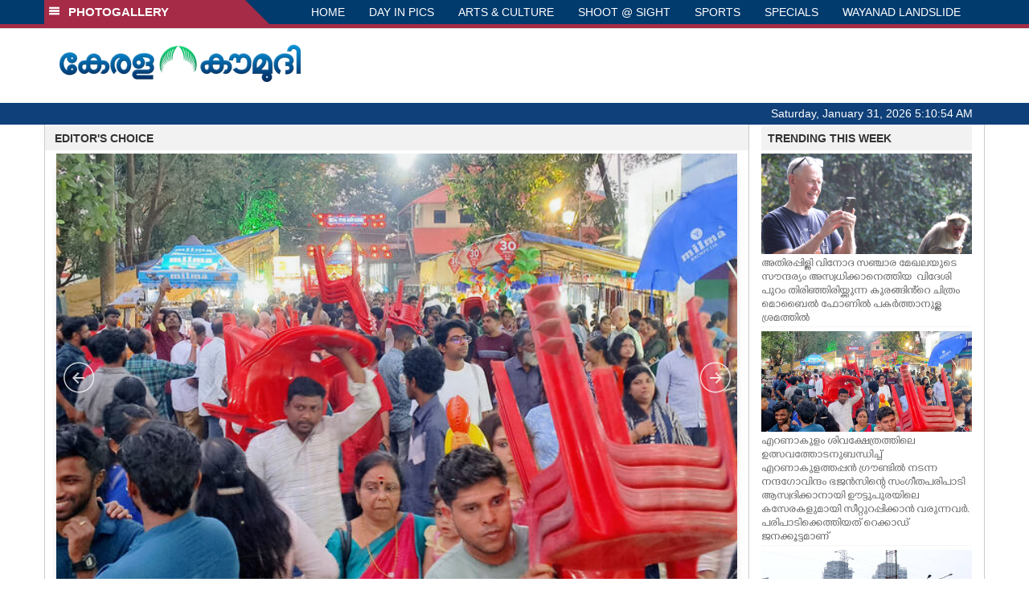

--- FILE ---
content_type: text/html; charset=UTF-8
request_url: https://www.keralakaumudi.com/photogallery/?t=731218815
body_size: 17041
content:
<!DOCTYPE html>
<html>
<head>
    <script>
  (function(i,s,o,g,r,a,m){i['GoogleAnalyticsObject']=r;i[r]=i[r]||function(){
  (i[r].q=i[r].q||[]).push(arguments)},i[r].l=1*new Date();a=s.createElement(o),
  m=s.getElementsByTagName(o)[0];a.async=1;a.src=g;m.parentNode.insertBefore(a,m)
  })(window,document,'script','https://www.google-analytics.com/analytics.js','ga');
  ga('create', 'UA-39249489-10', 'auto');
  ga('send', 'pageview');
</script>
<!-- Common Tracking Code -->
<script async src="https://www.googletagmanager.com/gtag/js?id=UA-39249489-14"></script>
<script>
  window.dataLayer = window.dataLayer || [];
  function gtag(){dataLayer.push(arguments);}
  gtag('js', new Date());
  gtag('config', 'UA-39249489-14');
</script>    <meta http-equiv="Content-Type" content="text/html; charset=utf-8" />
    <meta name="viewport" content="width=device-width, initial-scale=1, maximum-scale=1, user-scalable=no">
    <meta property="og:title" content="Latest News Photos | Kerala | Keralakaumudi.com" />
    <meta property="og:site_name" content="Keralakaumudi.com" />
    <meta property="og:url" content="Keralakaumudi.com" />
    <meta property="og:description" content="View the latest Multimedia News Photo Galleries and Vibrant Pictures from Kerala. Browse Photo Galleries and Pictures by News Photographers at Keralakaumudi, Kerala, India. " />   
    <title>Latest News Photos | Kerala | Keralakaumudi.com</title>
    <style>
    @font-face {
        font-family: 'Kaumudi';
        src: url('/photogallery/assets/css/fonts/Kaumudi.eot'); /* IE9 Compat Modes */
        src: url('/photogallery/assets/css/fonts/Kaumudi.eot?#iefix') format('embedded-opentype'), /* IE6-IE8 */
             url('/photogallery/assets/css/fonts/Kaumudi.woff2') format('woff2'), /* Super Modern Browsers */
             url('/photogallery/assets/css/fonts/Kaumudi.woff') format('woff'), /* Pretty Modern Browsers */
             url('/photogallery/assets/css/fonts/Kaumudi.ttf') format('truetype'), /* Safari, Android, iOS */
             url('/photogallery/assets/css/fonts/Kaumudi.svg#svgFontName') format('svg'); /* Legacy iOS */
    }
</style>
<link rel="shortcut icon" type="image/x-icon" href="/photogallery/assets/imgs/favicon.ico" />
<!-- Boostrap CSS -->
<link rel="stylesheet" href="/photogallery/assets/css/vendor/bootstrap.min.css" />
<!-- Owl Carousel CSS -->
<link rel="stylesheet" href="/photogallery/assets/css/gstyle.css?v=2.0.2" />
<!-- Font Awesome Icon -->
<link rel="stylesheet" href="/photogallery/assets/css/vendor/BeatPicker.min.css" />
<!-- Normalize CSS -->
<link rel="stylesheet" href="/photogallery/assets/css/vendor/demos.css" />
<!-- Carousel  -->
<link rel="stylesheet" href="/photogallery/assets/css/vendor/carousel.css?v=1.1.3" />
<!-- Light box  -->
<link rel="stylesheet" href="/photogallery/assets/css/vendor/ekko-lightbox.css" />
</head>
<body>
    <!--<script>
    function getRandomInt(min, max) {
        min = Math.ceil(min);
        max = Math.floor(max);
        return Math.floor(Math.random() * (max - min + 1)) + min;
    }
    var url_string = window.location.href;
    var main_url = url_string.split('?');
    var url = new URL(url_string);
    var timeStamp = url.searchParams.get("t");
    if (!timeStamp) {
        //var d = new Date(new Date());
        console.log(main_url[0] + '?t=' + getRandomInt(1111, 9999999999999989));
        window.location = main_url[0] + '?t=' + getRandomInt(1111,9999999999999989);
    }
</script>-->
<div class="slide-menu shadow" data-isvisible="false">
    <div class="nav-side-menu">
        <div class="brand">SECTIONS <span class="close-menu">&#x2716; CLOSE</span></div>
        <div class="menu-list">
            <ul id="menu-content" class="menu-content collapse out">
                <li>
                    <a href="https://keralakaumudi.com/"><img style="width:13px;margin-top:-2px;" src="https://keralakaumudi.com/news/images/home.png"> HOME</a>
                </li>
                <li>
                    <a href="https://keralakaumudi.com/news/latest.php"><img style="width:13px;margin-top:-2px;" src="https://keralakaumudi.com/news/images/latest.png"> LATEST</a>
                </li>
                <li>
                    <a href="https://keralakaumudi.com/news/audio.php"><img style="width:13px;margin-top:-2px;" src="https://keralakaumudi.com/news/images/audio-icon.png"> AUDIO</a>
                </li>
                <li>
                    <a href="https://keralakaumudi.com/news/notified-news.php"><img style="width:13px;margin-top:-2px;" src="https://keralakaumudi.com/news/images/bell.png"> NOTIFIED NEWS</a>
                </li>
                <li>
                    <a href="https://keralakaumudi.com/news/poll-archives.php"><img style="width:13px;margin-top:-2px;" src="https://keralakaumudi.com/news/images/poll.png"> POLL</a>
                </li>
                                                <li data-toggle="collapse" data-target="#sm_kerala" class="collapsed">
                    <a href="https://keralakaumudi.com/news/section.php?cid=9">
                        <img style="width:13px;margin-top:-2px;" src="https://keralakaumudi.com//static/category/9/111249.jpeg">
                        KERALA                    </a>
                    <span class="arrow"></span>                </li>
                
                                <ul class="sub-menu collapse" id="sm_kerala">
                                        <li><a href="https://keralakaumudi.com/news/timeline.php?cid=9">&#10097; Timeline</a></li>
                                                                                <li><a href="https://keralakaumudi.com/news/sub-section.php?cid=9&sid=75">&#10097; GENERAL</a></li>
                                        
                                
                                                        <li><a href="https://keralakaumudi.com/news/sub-section.php?cid=9&sid=76">&#10097; POLITICS</a></li>
                                        
                                
                                                        <li><a href="https://keralakaumudi.com/news/sub-section.php?cid=9&sid=77">&#10097; SPECIAL</a></li>
                                        
                                
                                                        <li><a href="https://keralakaumudi.com/news/sub-section.php?cid=9&sid=79">&#10097; INFORMATION</a></li>
                                        
                                
                                                        <li><a href="https://keralakaumudi.com/news/sub-section.php?cid=9&sid=268">&#10097; KALOLSAVAM</a></li>
                                        
                                
                                                        <li><a href="https://keralakaumudi.com/news/sub-section.php?cid=9&sid=107">&#10097; SOCIAL MEDIA</a></li>
                                        
                                
                                                        <li><a href="https://keralakaumudi.com/news/sub-section.php?cid=9&sid=45">&#10097; SNAKE MASTER</a></li>
                                        
                                
                                                        <li><a href="https://keralakaumudi.com/news/sub-section.php?cid=9&sid=273">&#10097; SREENIVASAN</a></li>
                                        
                                
                                                        <li><a href="https://keralakaumudi.com/news/sub-section.php?cid=9&sid=272">&#10097; LOCAL BODY POLLS</a></li>
                                                            
                </ul>
                
                                                <li data-toggle="collapse" data-target="#sm_local" class="collapsed">
                    <a href="https://keralakaumudi.com/news/section.php?cid=11">
                        <img style="width:13px;margin-top:-2px;" src="https://keralakaumudi.com//static/category/11/111817.jpeg">
                        LOCAL                    </a>
                    <span class="arrow"></span>                </li>
                
                                <ul class="sub-menu collapse" id="sm_local">
                                        <li><a href="https://keralakaumudi.com/news/timeline.php?cid=11">&#10097; Timeline</a></li>
                                                                                <li><a href="https://keralakaumudi.com/news/sub-section.php?cid=11&sid=30">&#10097; THIRUVANANTHAPURAM</a></li>
                                        
                                
                                                        <li><a href="https://keralakaumudi.com/news/sub-section.php?cid=11&sid=31">&#10097; KOLLAM</a></li>
                                        
                                
                                                        <li><a href="https://keralakaumudi.com/news/sub-section.php?cid=11&sid=33">&#10097; PATHANAMTHITTA</a></li>
                                        
                                
                                                        <li><a href="https://keralakaumudi.com/news/sub-section.php?cid=11&sid=32">&#10097; ALAPPUZHA</a></li>
                                        
                                
                                                        <li><a href="https://keralakaumudi.com/news/sub-section.php?cid=11&sid=34">&#10097; KOTTAYAM</a></li>
                                        
                                
                                                        <li><a href="https://keralakaumudi.com/news/sub-section.php?cid=11&sid=35">&#10097; IDUKKI</a></li>
                                        
                                
                                                        <li><a href="https://keralakaumudi.com/news/sub-section.php?cid=11&sid=36">&#10097; ERNAKULAM</a></li>
                                        
                                
                                                        <li><a href="https://keralakaumudi.com/news/sub-section.php?cid=11&sid=37">&#10097; THRISSUR</a></li>
                                        
                                
                                                        <li><a href="https://keralakaumudi.com/news/sub-section.php?cid=11&sid=38">&#10097; PALAKKAD</a></li>
                                        
                                
                                                        <li><a href="https://keralakaumudi.com/news/sub-section.php?cid=11&sid=39">&#10097; MALAPPURAM</a></li>
                                        
                                
                                                        <li><a href="https://keralakaumudi.com/news/sub-section.php?cid=11&sid=40">&#10097; KOZHIKODE</a></li>
                                        
                                
                                                        <li><a href="https://keralakaumudi.com/news/sub-section.php?cid=11&sid=41">&#10097; WAYANAD</a></li>
                                        
                                
                                                        <li><a href="https://keralakaumudi.com/news/sub-section.php?cid=11&sid=42">&#10097; KANNUR</a></li>
                                        
                                
                                                        <li><a href="https://keralakaumudi.com/news/sub-section.php?cid=11&sid=43">&#10097; KASARGOD</a></li>
                                                            
                </ul>
                
                                                <li data-toggle="collapse" data-target="#sm_obituary" class="collapsed">
                    <a href="javascript:void(0);">
                        <img style="width:13px;margin-top:-2px;" src="https://keralakaumudi.com//static/category/10/111656.jpeg">
                        OBITUARY                    </a>
                    <span class="arrow"></span>                </li>
                
                                <ul class="sub-menu collapse" id="sm_obituary">
                                                                                <li><a href="https://keralakaumudi.com/news/sub-section.php?cid=10&sid=16">&#10097; THIRUVANANTHAPURAM</a></li>
                                        
                                
                                                        <li><a href="https://keralakaumudi.com/news/sub-section.php?cid=10&sid=17">&#10097; KOLLAM</a></li>
                                        
                                
                                                        <li><a href="https://keralakaumudi.com/news/sub-section.php?cid=10&sid=18">&#10097; ALAPPUZHA</a></li>
                                        
                                
                                                        <li><a href="https://keralakaumudi.com/news/sub-section.php?cid=10&sid=19">&#10097; PATHANAMTHITTA</a></li>
                                        
                                
                                                        <li><a href="https://keralakaumudi.com/news/sub-section.php?cid=10&sid=20">&#10097; KOTTAYAM</a></li>
                                        
                                
                                                        <li><a href="https://keralakaumudi.com/news/sub-section.php?cid=10&sid=21">&#10097; IDUKKI</a></li>
                                        
                                
                                                        <li><a href="https://keralakaumudi.com/news/sub-section.php?cid=10&sid=22">&#10097; ERNAKULAM</a></li>
                                        
                                
                                                        <li><a href="https://keralakaumudi.com/news/sub-section.php?cid=10&sid=23">&#10097; THRISSUR</a></li>
                                        
                                
                                                        <li><a href="https://keralakaumudi.com/news/sub-section.php?cid=10&sid=24">&#10097; PALAKKAD</a></li>
                                        
                                
                                                        <li><a href="https://keralakaumudi.com/news/sub-section.php?cid=10&sid=25">&#10097; MALAPPURAM</a></li>
                                        
                                
                                                        <li><a href="https://keralakaumudi.com/news/sub-section.php?cid=10&sid=26">&#10097; KOZHIKODE</a></li>
                                        
                                
                                                        <li><a href="https://keralakaumudi.com/news/sub-section.php?cid=10&sid=27">&#10097; WAYANAD</a></li>
                                        
                                
                                                        <li><a href="https://keralakaumudi.com/news/sub-section.php?cid=10&sid=28">&#10097; KANNUR</a></li>
                                        
                                
                                                        <li><a href="https://keralakaumudi.com/news/sub-section.php?cid=10&sid=29">&#10097; KASARGOD</a></li>
                                                            
                </ul>
                
                                                <li data-toggle="collapse" data-target="#sm_news 360" class="collapsed">
                    <a href="https://keralakaumudi.com/news/section.php?cid=40">
                        <img style="width:13px;margin-top:-2px;" src="https://keralakaumudi.com//static/category/40/195403.png">
                        NEWS 360                    </a>
                    <span class="arrow"></span>                </li>
                
                                <ul class="sub-menu collapse" id="sm_news 360">
                                        <li><a href="https://keralakaumudi.com/news/timeline.php?cid=40">&#10097; Timeline</a></li>
                                                                                <li><a href="https://keralakaumudi.com/news/sub-section.php?cid=40&sid=153">&#10097; NATIONAL</a></li>
                                        
                                
                                                        <li><a href="https://keralakaumudi.com/news/sub-section.php?cid=40&sid=154">&#10097; WORLD</a></li>
                                        
                                
                                                        <li><a href="https://keralakaumudi.com/news/sub-section.php?cid=40&sid=155">&#10097; GULF</a></li>
                                        
                                
                                                        <li><a href="https://keralakaumudi.com/news/sub-section.php?cid=40&sid=156">&#10097; EUROPE</a></li>
                                        
                                
                                                        <li><a href="https://keralakaumudi.com/news/sub-section.php?cid=40&sid=157">&#10097; AMERICA</a></li>
                                        
                                
                                                        <li><a href="https://keralakaumudi.com/news/sub-section.php?cid=40&sid=158">&#10097; SPORTS</a></li>
                                        
                                
                                                        <li><a href="https://keralakaumudi.com/news/sub-section.php?cid=40&sid=180">&#10097; BUSINESS</a></li>
                                        
                                
                                                        <li><a href="https://keralakaumudi.com/news/sub-section.php?cid=40&sid=253">&#10097; DEFENCE</a></li>
                                        
                                
                                                        <li><a href="https://keralakaumudi.com/news/sub-section.php?cid=40&sid=254">&#10097; EXPLAINER</a></li>
                                        
                                
                                                        <li><a href="https://keralakaumudi.com/news/sub-section.php?cid=40&sid=267">&#10097; OFFBEAT</a></li>
                                                            
                </ul>
                
                                                <li data-toggle="collapse" data-target="#sm_case diary" class="collapsed">
                    <a href="https://keralakaumudi.com/news/section.php?cid=41">
                        <img style="width:13px;margin-top:-2px;" src="https://keralakaumudi.com//static/category/41/201356.png">
                        CASE DIARY                    </a>
                    <span class="arrow"></span>                </li>
                
                                <ul class="sub-menu collapse" id="sm_case diary">
                                        <li><a href="https://keralakaumudi.com/news/timeline.php?cid=41">&#10097; Timeline</a></li>
                                                                                <li><a href="https://keralakaumudi.com/news/sub-section.php?cid=41&sid=159">&#10097; KERALA</a></li>
                                        
                                
                                                        <li><a href="https://keralakaumudi.com/news/sub-section.php?cid=41&sid=160">&#10097; INDIA</a></li>
                                        
                                
                                                        <li><a href="https://keralakaumudi.com/news/sub-section.php?cid=41&sid=161">&#10097; WORLD</a></li>
                                                            
                </ul>
                
                                                <li data-toggle="collapse" data-target="#sm_cinema" class="collapsed">
                    <a href="https://keralakaumudi.com/news/section.php?cid=4">
                        <img style="width:13px;margin-top:-2px;" src="https://keralakaumudi.com//static/category/4/110255.jpeg">
                        CINEMA                    </a>
                    <span class="arrow"></span>                </li>
                
                                <ul class="sub-menu collapse" id="sm_cinema">
                                        <li><a href="https://keralakaumudi.com/news/timeline.php?cid=4">&#10097; Timeline</a></li>
                                                                                <li><a href="https://keralakaumudi.com/news/sub-section.php?cid=4&sid=1">&#10097; NEWS</a></li>
                                        
                                
                                                        <li><a href="https://keralakaumudi.com/news/sub-section.php?cid=4&sid=2">&#10097; REVIEW</a></li>
                                        
                                
                                                        <li><a href="https://keralakaumudi.com/news/sub-section.php?cid=4&sid=3">&#10097; INTERVIEW</a></li>
                                                            
                </ul>
                
                                                <li data-toggle="collapse" data-target="#sm_opinion" class="collapsed">
                    <a href="https://keralakaumudi.com/news/section.php?cid=6">
                        <img style="width:13px;margin-top:-2px;" src="https://keralakaumudi.com//static/category/6/110541.jpeg">
                        OPINION                    </a>
                    <span class="arrow"></span>                </li>
                
                                <ul class="sub-menu collapse" id="sm_opinion">
                                        <li><a href="https://keralakaumudi.com/news/timeline.php?cid=6">&#10097; Timeline</a></li>
                                                                                <li><a href="https://keralakaumudi.com/news/sub-section.php?cid=6&sid=4">&#10097; EDITORIAL</a></li>
                                        
                                
                                                        <li><a href="https://keralakaumudi.com/news/sub-section.php?cid=6&sid=5">&#10097; COLUMNS</a></li>
                                        
                                
                                                        <li><a href="https://keralakaumudi.com/news/sub-section.php?cid=6&sid=6">&#10097; FEATURE</a></li>
                                        
                                
                                                        <li><a href="https://keralakaumudi.com/news/sub-section.php?cid=6&sid=7">&#10097; INTERVIEW</a></li>
                                        
                                
                                                        <li><a href="https://keralakaumudi.com/news/sub-section.php?cid=6&sid=9">&#10097; VARAVISHESHAM</a></li>
                                                            
                </ul>
                
                                                <li data-toggle="collapse" data-target="#sm_photos" class="collapsed">
                    <a href="https://keralakaumudi.com/photogallery/?t=41444177">
                        <img style="width:13px;margin-top:-2px;" src="https://keralakaumudi.com//static/category/16/133132.png">
                        PHOTOS                    </a>
                    <span class="arrow"></span>                </li>
                
                                <ul class="sub-menu collapse" id="sm_photos">
                                                                                <li><a href="https://keralakaumudi.com/photogallery/day-in-pics">&#10097; DAY IN PICS</a></li>
                                        
                                
                                                        <li><a href="https://keralakaumudi.com/photogallery/arts-and-culture">&#10097; ARTS & CULTURE</a></li>
                                        
                                
                                                        <li><a href="https://keralakaumudi.com/photogallery/shoot-at-sight">&#10097; SHOOT @ SIGHT</a></li>
                                        
                                
                                                        <li><a href="https://keralakaumudi.com/photogallery/sports">&#10097; SPORTS</a></li>
                                        
                                
                                                        <li><a href="https://keralakaumudi.com/photogallery/specials">&#10097; SPECIALS</a></li>
                                        
                                
                                                        <li><a href="https://keralakaumudi.com/photogallery/wayanad-landslide">&#10097; WAYANAD LANDSLIDE</a></li>
                                                            
                </ul>
                
                                                <li data-toggle="collapse" data-target="#sm_lifestyle" class="collapsed">
                    <a href="https://keralakaumudi.com/news/section.php?cid=8">
                        <img style="width:13px;margin-top:-2px;" src="https://keralakaumudi.com//static/category/8/110954.jpeg">
                        LIFESTYLE                    </a>
                    <span class="arrow"></span>                </li>
                
                                <ul class="sub-menu collapse" id="sm_lifestyle">
                                        <li><a href="https://keralakaumudi.com/news/timeline.php?cid=8">&#10097; Timeline</a></li>
                                                                                <li><a href="https://keralakaumudi.com/news/sub-section.php?cid=8&sid=181">&#10097; HEALTH</a></li>
                                        
                                
                                                        <li><a href="https://keralakaumudi.com/news/sub-section.php?cid=8&sid=60">&#10097; KAUTHUKAM</a></li>
                                        
                                
                                                        <li><a href="https://keralakaumudi.com/news/sub-section.php?cid=8&sid=185">&#10097; FINANCE</a></li>
                                        
                                
                                                        <li><a href="https://keralakaumudi.com/news/sub-section.php?cid=8&sid=62">&#10097; FOOD</a></li>
                                        
                                
                                                        <li><a href="https://keralakaumudi.com/news/sub-section.php?cid=8&sid=65">&#10097; TRAVEL</a></li>
                                        
                                
                                                        <li><a href="https://keralakaumudi.com/news/sub-section.php?cid=8&sid=64">&#10097; TECH</a></li>
                                        
                                
                                                        <li><a href="https://keralakaumudi.com/news/sub-section.php?cid=8&sid=61">&#10097; MY HOME & TIPS</a></li>
                                        
                                
                                                        <li><a href="https://keralakaumudi.com/news/sub-section.php?cid=8&sid=66">&#10097; SHE</a></li>
                                        
                                
                                                        <li><a href="https://keralakaumudi.com/news/sub-section.php?cid=8&sid=63">&#10097; BEAUTY</a></li>
                                        
                                
                                                        <li><a href="https://keralakaumudi.com/news/sub-section.php?cid=8&sid=163">&#10097; AUTO</a></li>
                                        
                                
                                                        <li><a href="https://keralakaumudi.com/news/sub-section.php?cid=8&sid=70">&#10097; AGRICULTURE</a></li>
                                        
                                
                                                        <li><a href="https://keralakaumudi.com/news/sub-section.php?cid=8&sid=182">&#10097; KIDS CORNER</a></li>
                                                            
                </ul>
                
                                                <li data-toggle="collapse" data-target="#sm_spiritual" class="collapsed">
                    <a href="https://keralakaumudi.com/news/section.php?cid=42">
                        <img style="width:13px;margin-top:-2px;" src="https://keralakaumudi.com//static/category/42/203520.png">
                        SPIRITUAL                    </a>
                    <span class="arrow"></span>                </li>
                
                                <ul class="sub-menu collapse" id="sm_spiritual">
                                        <li><a href="https://keralakaumudi.com/news/timeline.php?cid=42">&#10097; Timeline</a></li>
                                                                                <li><a href="https://keralakaumudi.com/news/sub-section.php?cid=42&sid=165">&#10097; MAYILPEELI</a></li>
                                        
                                
                                                        <li><a href="https://keralakaumudi.com/news/sub-section.php?cid=42&sid=167">&#10097; GURUMARGAM</a></li>
                                        
                                
                                                        <li><a href="https://keralakaumudi.com/news/sub-section.php?cid=42&sid=171">&#10097; TEMPLE</a></li>
                                        
                                
                                                        <li><a href="https://keralakaumudi.com/news/sub-section.php?cid=42&sid=172">&#10097; RITUALS</a></li>
                                        
                                
                                                        <li><a href="https://keralakaumudi.com/news/sub-section.php?cid=42&sid=209">&#10097; VASTHU</a></li>
                                                            
                </ul>
                
                                                <li data-toggle="collapse" data-target="#sm_info+" class="collapsed">
                    <a href="https://keralakaumudi.com/news/section.php?cid=43">
                        <img style="width:13px;margin-top:-2px;" src="https://keralakaumudi.com//static/category/43/204643.png">
                        INFO+                    </a>
                    <span class="arrow"></span>                </li>
                
                                <ul class="sub-menu collapse" id="sm_info+">
                                        <li><a href="https://keralakaumudi.com/news/timeline.php?cid=43">&#10097; Timeline</a></li>
                                                                                <li><a href="https://keralakaumudi.com/news/sub-section.php?cid=43&sid=176">&#10097; EDUCATION</a></li>
                                        
                                
                                                        <li><a href="https://keralakaumudi.com/news/sub-section.php?cid=43&sid=173">&#10097; CAREER</a></li>
                                        
                                
                                                        <li><a href="https://keralakaumudi.com/news/sub-section.php?cid=43&sid=174">&#10097; GK</a></li>
                                                            
                </ul>
                
                                                <li data-toggle="collapse" data-target="#sm_art" class="collapsed">
                    <a href="https://keralakaumudi.com/news/section.php?cid=45">
                        <img style="width:13px;margin-top:-2px;" src="https://keralakaumudi.com//static/category/45/205723.png">
                        ART                    </a>
                    <span class="arrow"></span>                </li>
                
                                <ul class="sub-menu collapse" id="sm_art">
                                        <li><a href="https://keralakaumudi.com/news/timeline.php?cid=45">&#10097; Timeline</a></li>
                                                                                <li><a href="https://keralakaumudi.com/news/sub-section.php?cid=45&sid=179">&#10097; NEWS</a></li>
                                                            
                </ul>
                
                                                <li data-toggle="collapse" data-target="#sm_astro" class="collapsed">
                    <a href="https://keralakaumudi.com/news/section.php?cid=2">
                        <img style="width:13px;margin-top:-2px;" src="https://keralakaumudi.com//static/category/2/105906.jpeg">
                        ASTRO                    </a>
                    <span class="arrow"></span>                </li>
                
                                <ul class="sub-menu collapse" id="sm_astro">
                                        <li><a href="https://keralakaumudi.com/news/timeline.php?cid=2">&#10097; Timeline</a></li>
                                                                                <li><a href="https://keralakaumudi.com/news/sub-section.php?cid=2&sid=47">&#10097; WEEKLY PREDICTIONS</a></li>
                                        
                                
                                                        <li><a href="https://keralakaumudi.com/news/sub-section.php?cid=2&sid=48">&#10097; YOURS TOMORROW</a></li>
                                        
                                
                                                        <li><a href="https://keralakaumudi.com/news/sub-section.php?cid=2&sid=255">&#10097; VISWASAM</a></li>
                                                            
                </ul>
                
                                                <li data-toggle="collapse" data-target="#sm_cartoons" class="collapsed">
                    <a href="https://keralakaumudi.com/cartoon/?t=1049398537">
                        <img style="width:13px;margin-top:-2px;" src="https://keralakaumudi.com//static/category/31/091314.png">
                        CARTOONS                    </a>
                    <span class="arrow"></span>                </li>
                
                                <ul class="sub-menu collapse" id="sm_cartoons">
                                                                                <li><a href="https://keralakaumudi.com/cartoon/political-cartoon">&#10097; POLITICAL CARTOON</a></li>
                                        
                                
                                                        <li><a href="https://keralakaumudi.com/cartoon/pocket-cartoon">&#10097; POCKET CARTOON</a></li>
                                                            
                </ul>
                
                                                <li data-toggle="collapse" data-target="#sm_literature" class="collapsed">
                    <a href="https://keralakaumudi.com/news/section.php?cid=46">
                        <img style="width:13px;margin-top:-2px;" src="https://keralakaumudi.com//static/category/46/102751.png">
                        LITERATURE                    </a>
                    <span class="arrow"></span>                </li>
                
                                <ul class="sub-menu collapse" id="sm_literature">
                                        <li><a href="https://keralakaumudi.com/news/timeline.php?cid=46">&#10097; Timeline</a></li>
                                                                                <li><a href="https://keralakaumudi.com/news/sub-section.php?cid=46&sid=183">&#10097; KAVITHA</a></li>
                                        
                                
                                                        <li><a href="https://keralakaumudi.com/news/sub-section.php?cid=46&sid=187">&#10097; BOOK REVIEW</a></li>
                                        
                                
                                                        <li><a href="https://keralakaumudi.com/news/sub-section.php?cid=46&sid=188">&#10097; NEWS</a></li>
                                        
                                
                                                        <li><a href="https://keralakaumudi.com/news/sub-section.php?cid=46&sid=192">&#10097; INTERVIEW</a></li>
                                        
                                
                                                        <li><a href="https://keralakaumudi.com/news/sub-section.php?cid=46&sid=223">&#10097; KATHA</a></li>
                                                            
                </ul>
                
                                                <li data-toggle="collapse" data-target="#sm_business" class="collapsed">
                    <a href="https://keralakaumudi.com/news/section.php?cid=32">
                        <img style="width:13px;margin-top:-2px;" src="https://keralakaumudi.com//static/category/32/055532.jpeg">
                        BUSINESS                    </a>
                    <span class="arrow"></span>                </li>
                
                                <ul class="sub-menu collapse" id="sm_business">
                                        <li><a href="https://keralakaumudi.com/news/timeline.php?cid=32">&#10097; Timeline</a></li>
                                                                                <li><a href="https://keralakaumudi.com/news/sub-section.php?cid=32&sid=113">&#10097; KERALA</a></li>
                                        
                                
                                                        <li><a href="https://keralakaumudi.com/news/sub-section.php?cid=32&sid=114">&#10097; INDIA</a></li>
                                                            
                </ul>
                
                                                <li data-toggle="collapse" data-target="#sm_zoom" class="collapsed">
                    <a href="https://keralakaumudi.com/news/section.php?cid=54">
                        <img style="width:13px;margin-top:-2px;" src="https://keralakaumudi.com//static/category/54/111522.png">
                        ZOOM                    </a>
                    <span class="arrow"></span>                </li>
                
                                <ul class="sub-menu collapse" id="sm_zoom">
                                        <li><a href="https://keralakaumudi.com/news/timeline.php?cid=54">&#10097; Timeline</a></li>
                                                                                <li><a href="https://keralakaumudi.com/news/sub-section.php?cid=54&sid=220">&#10097; ZOOM</a></li>
                                                            
                </ul>
                
                                <!--<li>
                    <a href="https://www.youtube.com/Kaumudy"><img style="width:13px;margin-top:-2px;" src="https://keralakaumudi.com/news/assets/images/ytube.png"> YouTube</a>
                </li>-->
            </ul>
        </div>
    </div>
</div>
<div class="slide-menu-bg" style="display:none">&nbsp;</div>    <nav class="navbar navbar-default navbar-fixed-top g_menu_div">
    <div class="container">
        <!-- Brand and toggle get grouped for better mobile display -->
        <div class="navbar-header no-bg">
            <button type="button" class="navbar-toggle collapsed" data-toggle="collapse" data-target="#bs-example-navbar-collapse-1" aria-expanded="false">
                <span class="sr-only">Toggle navigation</span>
                <span class="icon-bar"></span>
                <span class="icon-bar"></span>
                <span class="icon-bar"></span>
            </button>
            <a class="navbar-brand heading-block no-bg adj_head toggle-sections" href="#"><img class="menu-icon" src="/photogallery/assets/imgs/section-ico.png" />&nbsp;&nbsp;PHOTOGALLERY</a>
        </div>
                <!-- Collect the nav links, forms, and other content for toggling -->
        <div class="collapse navbar-collapse" id="bs-example-navbar-collapse-1">
            <ul class="nav navbar-nav menu-position">
                <li><a href="/photogallery/">HOME</a></li>
                                <li><a href="/photogallery/day-in-pics">DAY IN PICS</a></li>
                                <li><a href="/photogallery/arts-and-culture">ARTS & CULTURE</a></li>
                                <li><a href="/photogallery/shoot-at-sight">SHOOT @ SIGHT</a></li>
                                <li><a href="/photogallery/sports">SPORTS</a></li>
                                <li><a href="/photogallery/specials">SPECIALS</a></li>
                                <li><a href="/photogallery/wayanad-landslide">WAYANAD LANDSLIDE</a></li>
                            </ul>
        </div><!-- /.navbar-collapse -->
    </div><!-- /.container-fluid -->
    <div style="float:left;width:100%;height:5px; background:#a52b46;"></div>
</nav>

<!--Logo part-->
<!--Header Logo Part-->
<div class="container-fluid g_backcolor header_top">
    <div class="container">
        <div class="row">
            <div class="col-lg-4 col-md-4 col-sm-6 col-xs-12">
                <a href="/photogallery/">
                    <img style="margin-top:4%;" alt="Kaumudi-Logo" src="/photogallery/assets/imgs/logo.png"/>
                </a>
            </div>
            <div class="col-lg-8 col-md-8 col-sm-6 col-xs-12 hidden-xs">
                <script async src="//pagead2.googlesyndication.com/pagead/js/adsbygoogle.js"></script>
        <!-- KK_Mobile_Version -->
        <ins class="adsbygoogle"
             style="display:block"
             data-ad-client="ca-pub-6893276202082753"
             data-ad-slot="2889889289"
             data-ad-format="auto"></ins>
        <script>
            (adsbygoogle = window.adsbygoogle || []).push({});
        </script> 
            </div>
        </div>
    </div>
</div>
<!--Header Logo Part-->
<!--Header Clock Part-->
<div class="container-fluid g_headcolor g_menu_div no-bg">
    <div class="container">
        <div id="clockbox"></div>
    </div>
</div>
<!--Header Clock Part-->    <!--Section 1-->
    <div class="container-fluid">
        <div class="container g_ovr_hidden">
            <div style="border-left: solid 1px #CCC;border-right: solid 1px #CCC;" class="row">
                <!--Slider Section / Img_Dimesnions:847px*565px / Thumb:72px*72px-->
                <div style="border-right: solid 1px #CCC; padding:0px" class="col-md-9 g_ovr_hidden">
                    <div class="text-left g_gray_title"><strong>&nbsp;&nbsp;&nbsp;EDITOR'S CHOICE</strong></div>
                    
                    <div id="jssor_1" class="g_shadow" style="position: relative; margin: 0 auto; top: 0px; left: 0px; width: 847px; height: 665px; overflow: hidden; visibility: hidden; background-color:#FFF;">
                        <!-- Loading Screen -->
                        <div data-u="loading" style="position: absolute; top: 0px; left: 0px;">
                            <div style="filter: alpha(opacity=70); opacity: 0.7; position: absolute; display: block; top: 0px; left: 0px; width: 100%; height: 100%;"></div>
                            <div style="position:absolute;display:block;background:url('img/loading.gif') no-repeat center center;top:0px;left:0px;width:100%;height:100%;"></div>
                        </div>
                        <div data-u="slides" class="slider-data" style="cursor: default; position: relative; top: 0px; left: 0px; width: 847px; height: 565px; overflow: hidden;">
                                                        <div data-p="144.50">                                
                                <a href="/photogallery/specials/specials-1689688">
                                    <img class="mainimg" data-u="image" src="/web-news/2026/01/NTSR0355209/image/athirapilli.1.3680138.jpg"  /></a>
                                <div class="slider_caption g_kfont" data-u="caption" data-t="0" style="position:absolute;top:500px;left:30px;width:100%;height:100px;z-index:0;background-color:rgba(235,81,0,0.5);font-size:20px;color:#ffffff;line-height:30px;text-align:center;">
                                    അതിരപ്പിള്ളി വിനോദ സഞ്ചാര മേഖലയുടെ സൗന്ദര്യം  അസ്വധിക്കാനെത്തിയ   വിദേശി പുറം തിരിഞ്ഞിരിയ്ക്കുന്ന കുരങ്ങിൻ്റെ ചിത്രം മൊബൈൽ ഫോണിൽ പകർത്താനുള്ള ശ്രമത്തിൽ                                </div>
                                <img data-u="thumb" src="/web-news/2026/01/NTSR0355209/image/thumb-sm/athirapilli.1.3680138.jpg" />                               
                            </div>
                                                        <div data-p="144.50">                                
                                <a href="/photogallery/day-in-pics/chair-1689621">
                                    <img class="mainimg" data-u="image" src="/web-news/2026/01/NEKM0435016/image/shiva-temple.1.3679941.jpg"  /></a>
                                <div class="slider_caption g_kfont" data-u="caption" data-t="0" style="position:absolute;top:500px;left:30px;width:100%;height:100px;z-index:0;background-color:rgba(235,81,0,0.5);font-size:20px;color:#ffffff;line-height:30px;text-align:center;">
                                    എറണാകുളം ശിവക്ഷേത്രത്തിലെ ഉത്സവത്തോടനുബന്ധിച്ച് എറണാകുളത്തപ്പൻ ഗ്രൗണ്ടിൽ നടന്ന നന്ദഗോവിന്ദം ഭജൻസിന്റെ സംഗീതപരിപാടി ആസ്വദിക്കാനായി ഊട്ടുപുരയിലെ കസേരകളുമായി സീറ്റുറപ്പിക്കാൻ വരുന്നവർ. പരിപാടിക്കെത്തിയത് റെക്കാഡ് ജനക്കൂട്ടമാണ്                                </div>
                                <img data-u="thumb" src="/web-news/2026/01/NEKM0435016/image/thumb-sm/shiva-temple.1.3679941.jpg" />                               
                            </div>
                                                        <div data-p="144.50">                                
                                <a href="/photogallery/day-in-pics/chander-kunj-1689623">
                                    <img class="mainimg" data-u="image" src="/web-news/2026/01/NEKM0435017/image/chander-kunj.1.3679944.jpg"  /></a>
                                <div class="slider_caption g_kfont" data-u="caption" data-t="0" style="position:absolute;top:500px;left:30px;width:100%;height:100px;z-index:0;background-color:rgba(235,81,0,0.5);font-size:20px;color:#ffffff;line-height:30px;text-align:center;">
                                    പൊളിക്കാനിരിക്കുന്ന വൈറ്റില ചാന്ദേർ കുഞ്ച് ഫ്ളാറ്റിന്റെ പശ്ചാത്തലത്തിൽ വൈറ്റില ഹബ്ബിലെ പഴയ കട്ടകൾ ജെ.സി.ബി ഉപയോഗിച്ച് നീക്കം ചെയ്യുന്ന തൊളിലാളികൾ                                </div>
                                <img data-u="thumb" src="/web-news/2026/01/NEKM0435017/image/thumb-sm/chander-kunj.1.3679944.jpg" />                               
                            </div>
                                                        <div data-p="144.50">                                
                                <a href="/photogallery/day-in-pics/s-1689638">
                                    <img class="mainimg" data-u="image" src="/web-news/2026/01/NKTM0308700/image/kodi.1.3679082.jpg"  /></a>
                                <div class="slider_caption g_kfont" data-u="caption" data-t="0" style="position:absolute;top:500px;left:30px;width:100%;height:100px;z-index:0;background-color:rgba(235,81,0,0.5);font-size:20px;color:#ffffff;line-height:30px;text-align:center;">
                                    കോട്ടയം  തിരുനക്കര ശ്രീകൃഷ്ണസ്വാമി ക്ഷേത്രത്തിലെ ഉത്സവത്തിന് പെരിഞ്ഞേരിമന  ജയരാജ് നമ്പൂതിരി കൊടിയേറ്റുന്നു                                </div>
                                <img data-u="thumb" src="/web-news/2026/01/NKTM0308700/image/thumb-sm/kodi.1.3679082.jpg" />                               
                            </div>
                                                        <div data-p="144.50">                                
                                <a href="/photogallery/day-in-pics/s-1689643">
                                    <img class="mainimg" data-u="image" src="/web-news/2026/01/NKTM0308660/image/cpi.1.3678740.jpg"  /></a>
                                <div class="slider_caption g_kfont" data-u="caption" data-t="0" style="position:absolute;top:500px;left:30px;width:100%;height:100px;z-index:0;background-color:rgba(235,81,0,0.5);font-size:20px;color:#ffffff;line-height:30px;text-align:center;">
                                    കേരള ലൈവ് സ്റ്റോക്ക് ഇൻസ്പെക്ടേഴ്സ് യൂണിയൻ കോട്ടയം  ജില്ലാ സമ്മേളനം സി.പി.ഐ ജില്ലാ സെക്രട്ടറി വി.കെ.സന്തോഷ് കുമാർ ഉദ്ഘാടനം ചെയ്യുന്നു                                </div>
                                <img data-u="thumb" src="/web-news/2026/01/NKTM0308660/image/thumb-sm/cpi.1.3678740.jpg" />                               
                            </div>
                                                        <div data-p="144.50">                                
                                <a href="/photogallery/day-in-pics/c-1689654">
                                    <img class="mainimg" data-u="image" src="/web-news/2026/01/NKTM0308640/image/baloon.1.3669450.jpg"  /></a>
                                <div class="slider_caption g_kfont" data-u="caption" data-t="0" style="position:absolute;top:500px;left:30px;width:100%;height:100px;z-index:0;background-color:rgba(235,81,0,0.5);font-size:20px;color:#ffffff;line-height:30px;text-align:center;">
                                    കോട്ടയം നഗരത്തിലൂടെ നടന്ന് ബലൂൺ വിൽക്കുന്ന അന്യസംസ്ഥാന കച്ചവടക്കാർ                                </div>
                                <img data-u="thumb" src="/web-news/2026/01/NKTM0308640/image/thumb-sm/baloon.1.3669450.jpg" />                               
                            </div>
                                                        <div data-p="144.50">                                
                                <a href="/photogallery/day-in-pics/day-in-pix-1690227">
                                    <img class="mainimg" data-u="image" src="/web-news/2026/01/NMAN0651667/image/speaker.1.3681368.jpg"  /></a>
                                <div class="slider_caption g_kfont" data-u="caption" data-t="0" style="position:absolute;top:500px;left:30px;width:100%;height:100px;z-index:0;background-color:rgba(235,81,0,0.5);font-size:20px;color:#ffffff;line-height:30px;text-align:center;">
                                    നിയമ സഭയിൽ രണ്ടാം പിണറായി സർക്കാരിന്റെ അവസാന ബഡ്ജറ്റ് അവതരിപ്പിക്കാനെത്തിയ ധനമന്ത്രി കെ.എൻ ബാലഗോപാൽ,മുഖ്യമന്ത്രി പിണറായി വിജയൻ,മന്ത്രിമാരായ കെ.രാജൻ,സജി ചെറിയാൻ,വി.എൻ വാസവൻ എന്നിവർ സഭയിൽ സ്‌പീക്കറെത്തിയ വേളയിൽ                                </div>
                                <img data-u="thumb" src="/web-news/2026/01/NMAN0651667/image/thumb-sm/speaker.1.3681368.jpg" />                               
                            </div>
                                                        <div data-p="144.50">                                
                                <a href="/photogallery/day-in-pics/day-in-pix-1690229">
                                    <img class="mainimg" data-u="image" src="/web-news/2026/01/NMAN0651670/image/sabha.1.3681370.jpg"  /></a>
                                <div class="slider_caption g_kfont" data-u="caption" data-t="0" style="position:absolute;top:500px;left:30px;width:100%;height:100px;z-index:0;background-color:rgba(235,81,0,0.5);font-size:20px;color:#ffffff;line-height:30px;text-align:center;">
                                    നിയമ സഭയിൽ രണ്ടാം പിണറായി സർക്കാരിന്റെ അവസാന ബഡ്ജറ്റ് അവതരിപ്പിക്കാൻ ഭാര്യ ആശാപ്രഭാകരൻ,മക്കൾ കല്യാണി,ശ്രീഹരി എന്നിവരോടൊപ്പമെത്തിയ ധനമന്ത്രി കെ.എൻ ബാലഗോപാൽ                                </div>
                                <img data-u="thumb" src="/web-news/2026/01/NMAN0651670/image/thumb-sm/sabha.1.3681370.jpg" />                               
                            </div>
                                                        <div data-p="144.50">                                
                                <a href="/photogallery/day-in-pics/day-in-pix-1690228">
                                    <img class="mainimg" data-u="image" src="/web-news/2026/01/NMAN0651669/image/sabha.1.3681369.jpg"  /></a>
                                <div class="slider_caption g_kfont" data-u="caption" data-t="0" style="position:absolute;top:500px;left:30px;width:100%;height:100px;z-index:0;background-color:rgba(235,81,0,0.5);font-size:20px;color:#ffffff;line-height:30px;text-align:center;">
                                    നിയമ സഭയിൽ രണ്ടാം പിണറായി സർക്കാരിന്റെ അവസാന ബഡ്ജറ്റ് ധനമന്ത്രി കെ.എൻ ബാലഗോപാൽ അവതരിപ്പിക്കുന്ന വേളയിൽ പ്രതിപക്ഷ നേതാവ് വി.ഡി സതീശൻ പ്രതിപക്ഷ ഉപ നേതാവ് പി.കെ കുഞ്ഞാലിക്കുട്ടി എന്നിവർ ചർച്ചയിൽ                                </div>
                                <img data-u="thumb" src="/web-news/2026/01/NMAN0651669/image/thumb-sm/sabha.1.3681369.jpg" />                               
                            </div>
                                                        <div data-p="144.50">                                
                                <a href="/photogallery/specials/padma-bhushan-1689128">
                                    <img class="mainimg" data-u="image" src="/web-news/2026/01/NKTM0308658/image/vellapplly.1.3678708.jpg"  /></a>
                                <div class="slider_caption g_kfont" data-u="caption" data-t="0" style="position:absolute;top:500px;left:30px;width:100%;height:100px;z-index:0;background-color:rgba(235,81,0,0.5);font-size:20px;color:#ffffff;line-height:30px;text-align:center;">
                                    പദ്മഭൂഷൻ പുരസ്ക്കാരം ലഭിച്ച എസ്. എൻ.ഡി.പി യോഗം ജനറൽ സെക്രട്ടറി വെള്ളാപ്പള്ളി നടേശനെ കേരളകൗമുദി കോട്ടയം യൂണിറ്റ് ചീഫ് ആർ. ബാബുരാജ് ആദരിക്കുന്നു. കോട്ടയം ബ്യൂറോ ചീഫ് രാഹുൽ ചന്ദ്രശേഖർ, വൈക്കം ലേഖകൻ അമർ ജ്യോതി തുടങ്ങിയവർ സമീപം.                                </div>
                                <img data-u="thumb" src="/web-news/2026/01/NKTM0308658/image/thumb-sm/vellapplly.1.3678708.jpg" />                               
                            </div>
                                                    </div>
                        <!-- Thumbnail Navigator -->
                        <div data-u="thumbnavigator" class="jssort01" style="position:absolute;left:0px;bottom:0px;width:845px;height:100px;" data-autocenter="1">
                            <!-- Thumbnail Item Skin Begin -->
                            <div data-u="slides" style="cursor: default;">
                                <div data-u="prototype" class="p">
                                    <div class="w">
                                        <div data-u="thumbnailtemplate" class="t"></div>
                                    </div>
                                    <div class="c"></div>
                                </div>
                            </div>
                            <!-- Thumbnail Item Skin End -->
                        </div>
                        <!-- Arrow Navigator -->
                        <span data-u="arrowleft" class="jssora05l" style="top:258px;left:8px;width:40px;height:40px;"></span>
                        <span data-u="arrowright" class="jssora05r" style="top:258px;right:8px;width:40px;height:40px;"></span>
                    </div>

                    <!--Ad728by90-->
                    <div class="g_Ad728by90">
                        <script async src="//pagead2.googlesyndication.com/pagead/js/adsbygoogle.js"></script>
        <!-- KK_Mobile_Version -->
        <ins class="adsbygoogle"
             style="display:block"
             data-ad-client="ca-pub-6893276202082753"
             data-ad-slot="2889889289"
             data-ad-format="auto"></ins>
        <script>
            (adsbygoogle = window.adsbygoogle || []).push({});
        </script>                      
                    </div>
                    
                                        <div class="container-fluid g_headcolor col-lg-12 col-md-12 col-sm-12 col-xs-12">
                        <div id="catbox"><a style="text-decoration: none" href="/photogallery/day-in-pics">DAY IN PICS</a><a href="/photogallery/day-in-pics" class="cat_more">More Photos</a></div>
                    </div>
                    <div style="padding:0px" class="col-lg-12 col-md-12 col-sm-12 col-xs-12">
                                                
                        <div class="col-lg-3 col-md-3 col-sm-6 col-xs-12">
                            <div class="small">&nbsp;</div>
                            <div class="g_fullwidth">
                                <!--<div class="g_cat_cont">
                                <a href="/photogallery/day-in-pics/shiva-temle-1690723">
                                    <img width="100%" class="lazy" src="/web-news/2026/01/NEKM0435320/image/thumb/shiva-temple.1.3682713.jpg"/></a> 
                                </div>-->
                                <a href="/photogallery/day-in-pics/shiva-temle-1690723">
                                    <div class="g_cat_cont" style="background:url('/web-news/2026/01/NEKM0435320/image/thumb/shiva-temple.1.3682713.jpg')"></div>
                                </a>
                                <div class="small g_kfont g_hgt">എറണാകുളം ശിവക്ഷേത്രത്തിലെ തിരുവുത്സവത്തിന്റെ സമാപനത്തോടനുബന്ധിച്ച് നടന്ന ആറാട്ടെഴുന്നള്ളിപ്പിന് പൊലീസ് നൽകിയ ഗാർഡ് ഓഫ് ഓണർ</div> 
                            </div>
                            <div class="g_sharethis">
                                <div data-url="#" data-title="#" class="sharethis-inline-share-buttons"></div>
                            </div>
                        </div>
                                               
                        <div class="col-lg-3 col-md-3 col-sm-6 col-xs-12">
                            <div class="small">&nbsp;</div>
                            <div class="g_fullwidth">
                                <!--<div class="g_cat_cont">
                                <a href="/photogallery/day-in-pics/s-1690379">
                                    <img width="100%" class="lazy" src="/web-news/2026/01/NKTM0308887/image/thumb/dayaba.1.3681990.jpg"/></a> 
                                </div>-->
                                <a href="/photogallery/day-in-pics/s-1690379">
                                    <div class="g_cat_cont" style="background:url('/web-news/2026/01/NKTM0308887/image/thumb/dayaba.1.3681990.jpg')"></div>
                                </a>
                                <div class="small g_kfont g_hgt">കോട്ടയം പബ്ലിക് ലൈബ്രറി സൊസൈറ്റിയുടെ നേതൃത്വത്തിൽ കെ.പി.എസ്.മേനോൻ ഹാളിൽ നടത്തിയ മഹാത്മാ ഗാന്ധി രക്തസാക്ഷി ദിനം ഉദ്‌ഘാടനം ചെയ്ത ദയാബായിയെ പബ്ലിക് ലൈബ്രറി വൈസ് പ്രസിഡന്റ് എബ്രഹാം ഇട്ടിച്ചെറിയ ആദരിക്കുന്നു. പബ്ലിക് ലൈബ്രറി വൈസ് പ്രസിഡന്റ് അഡ്വ.വി.ബി.ബിനു,ഡോ.എം.പി മത്തായി എന്നിവർ സമീപം</div> 
                            </div>
                            <div class="g_sharethis">
                                <div data-url="#" data-title="#" class="sharethis-inline-share-buttons"></div>
                            </div>
                        </div>
                                               
                        <div class="col-lg-3 col-md-3 col-sm-6 col-xs-12">
                            <div class="small">&nbsp;</div>
                            <div class="g_fullwidth">
                                <!--<div class="g_cat_cont">
                                <a href="/photogallery/day-in-pics/s-1690375">
                                    <img width="100%" class="lazy" src="/web-news/2026/01/NKTM0308885/image/thumb/dayabai.1.3681982.jpg"/></a> 
                                </div>-->
                                <a href="/photogallery/day-in-pics/s-1690375">
                                    <div class="g_cat_cont" style="background:url('/web-news/2026/01/NKTM0308885/image/thumb/dayabai.1.3681982.jpg')"></div>
                                </a>
                                <div class="small g_kfont g_hgt">കോട്ടയം പബ്ലിക് ലൈബ്രറി സൊസൈറ്റിയുടെ നേതൃത്വത്തിൽ കെ.പി.എസ്.മേനോൻ ഹാളിൽ നടത്തിയ മഹാത്മാ ഗാന്ധി രക്തസാക്ഷി ദിനം ദയാബായി ഉദ്‌ഘാടനം ചെയ്യുന്നു.പബ്ലിക് ലൈബ്രറി വൈസ് പ്രസിഡന്റ് അഡ്വ.വി.ബി.ബിനു,പ്രസിഡന്റ് എബ്രഹാം ഇട്ടിച്ചെറിയ,ഡോ.എം.പി മത്തായി,ഡയറക്ടർ ഫാ.എം.പി.ജോർജ് സെക്രട്ടറി കെ.സി.വിജയകുമാർ തുടങ്ങിയവർ സമീപം</div> 
                            </div>
                            <div class="g_sharethis">
                                <div data-url="#" data-title="#" class="sharethis-inline-share-buttons"></div>
                            </div>
                        </div>
                                               
                        <div class="col-lg-3 col-md-3 col-sm-6 col-xs-12">
                            <div class="small">&nbsp;</div>
                            <div class="g_fullwidth">
                                <!--<div class="g_cat_cont">
                                <a href="/photogallery/day-in-pics/for-assembly-election-1690278">
                                    <img width="100%" class="lazy" src="/web-news/2026/01/NPKD0096675/image/thumb/chumar.1.3681500.jpg"/></a> 
                                </div>-->
                                <a href="/photogallery/day-in-pics/for-assembly-election-1690278">
                                    <div class="g_cat_cont" style="background:url('/web-news/2026/01/NPKD0096675/image/thumb/chumar.1.3681500.jpg')"></div>
                                </a>
                                <div class="small g_kfont g_hgt">നിയമസഭാ തിരെഞ്ഞടുപ്പിന് മുന്നോടിയായി സ്ഥാനാർത്ഥിയെ പ്രഖ്യാപിക്കുന്നതിന് മുമ്പെ പാലക്കാട് നിയോജക മണ്ഡലത്തിൽ ബ്ലോക്ക് കോൺഗ്രസ് കമ്മിറ്റിയുടെ നേതൃത്വത്തിൽ ചുമരെഴുത്ത് ആരംഭിച്ചപ്പോൾ.</div> 
                            </div>
                            <div class="g_sharethis">
                                <div data-url="#" data-title="#" class="sharethis-inline-share-buttons"></div>
                            </div>
                        </div>
                                               
                        <div class="col-lg-3 col-md-3 col-sm-6 col-xs-12">
                            <div class="small">&nbsp;</div>
                            <div class="g_fullwidth">
                                <!--<div class="g_cat_cont">
                                <a href="/photogallery/day-in-pics/i-1690264">
                                    <img width="100%" class="lazy" src="/web-news/2026/01/NKTM0308751/image/thumb/birds.1.3680011.jpg"/></a> 
                                </div>-->
                                <a href="/photogallery/day-in-pics/i-1690264">
                                    <div class="g_cat_cont" style="background:url('/web-news/2026/01/NKTM0308751/image/thumb/birds.1.3680011.jpg')"></div>
                                </a>
                                <div class="small g_kfont g_hgt">കൂട്ടമായി ചേക്കേറാം...കോട്ടയം തിരുനക്കര മഹാദേവക്ഷേത്ര മൈതാനിയിൽ നിൽക്കുന്ന ആൽമരത്തിലേക്ക് ചേക്കേറാൻ കൂട്ടമായി പറക്കുന്ന റോസ് മൈനകൾ</div> 
                            </div>
                            <div class="g_sharethis">
                                <div data-url="#" data-title="#" class="sharethis-inline-share-buttons"></div>
                            </div>
                        </div>
                                               
                        <div class="col-lg-3 col-md-3 col-sm-6 col-xs-12">
                            <div class="small">&nbsp;</div>
                            <div class="g_fullwidth">
                                <!--<div class="g_cat_cont">
                                <a href="/photogallery/day-in-pics/c-1690263">
                                    <img width="100%" class="lazy" src="/web-news/2026/01/NKTM0308784/image/thumb/kgou.1.3680413.jpg"/></a> 
                                </div>-->
                                <a href="/photogallery/day-in-pics/c-1690263">
                                    <div class="g_cat_cont" style="background:url('/web-news/2026/01/NKTM0308784/image/thumb/kgou.1.3680413.jpg')"></div>
                                </a>
                                <div class="small g_kfont g_hgt">കേരളാ ഗസറ്റഡ് ഓഫീസേഴ്സ് യൂണിയൻ ജില്ലാ സമ്മേളനം മുൻ മന്ത്രി കെ.സി ജോസഫ് ഉദ്‌ഘാടനം ചെയ്യുന്നു.സംസ്ഥാന പ്രസിഡന്റ് കെ.സി സുബ്രഹ്മണ്യൻ,ജനറൽ സെക്രട്ടറി ബി.ഗോപകുമാർ, ജില്ലാ പ്രസിഡന്റ് ശ്യാംരാജ് ആർ.എൽ, സെക്രട്ടറി അരുൺകുമാർ സംസ്ഥാന ഭാരവാഹികളായ സുബൈർകുട്ടി,എസ്.ബിനോജ് ഡി.സി.സി വൈസ് പ്രസിഡൻ്റ് അഡ്വ.ജി.ഗോപകുമാർ തുടങ്ങിയവർ സമീപം</div> 
                            </div>
                            <div class="g_sharethis">
                                <div data-url="#" data-title="#" class="sharethis-inline-share-buttons"></div>
                            </div>
                        </div>
                                               
                        <div class="col-lg-3 col-md-3 col-sm-6 col-xs-12">
                            <div class="small">&nbsp;</div>
                            <div class="g_fullwidth">
                                <!--<div class="g_cat_cont">
                                <a href="/photogallery/day-in-pics/day-in-pix-1690248">
                                    <img width="100%" class="lazy" src="/web-news/2026/01/NMAN0651687/image/thumb/rd.1.3681391.jpg"/></a> 
                                </div>-->
                                <a href="/photogallery/day-in-pics/day-in-pix-1690248">
                                    <div class="g_cat_cont" style="background:url('/web-news/2026/01/NMAN0651687/image/thumb/rd.1.3681391.jpg')"></div>
                                </a>
                                <div class="small g_kfont g_hgt">77-ാം റിപ്പബ്ലിക് ദിനാഘോഷത്തിന്റെ ഭാഗമായി തിരുവനന്തപുരം സെൻട്രൽ സ്റ്റേഡിയത്തിൽ നടന്ന വിവിധ സേനാംഗങ്ങളുടെ പരേഡിന് ഗവർണർ രാജേന്ദ്ര വിശ്വനാഥ്‌ ആർലേക്കർ അഭിവാദ്യം അർപ്പിച്ചപ്പോൾ</div> 
                            </div>
                            <div class="g_sharethis">
                                <div data-url="#" data-title="#" class="sharethis-inline-share-buttons"></div>
                            </div>
                        </div>
                                               
                        <div class="col-lg-3 col-md-3 col-sm-6 col-xs-12">
                            <div class="small">&nbsp;</div>
                            <div class="g_fullwidth">
                                <!--<div class="g_cat_cont">
                                <a href="/photogallery/day-in-pics/റോഡ്-സുരക്ഷാ-മാസാചരണത്തോട്-അനുബന്ധിച്ച്-പത്തനംതിട്ട-ആർ.ടി.ഒ-യുടെ-ആഭിമുഖ്യത്തിൽ-പത്തനംതിട്ട-നഗരസഭ-ബസ്-സ്റ്റാൻഡിൽ-ഡ്രൈവർമാർക്കായി-നടത്തിയ-സൗജന്യ-നേത്രപരിശോധന-ക്യാമ്പ്.-1690244">
                                    <img width="100%" class="lazy" src="/web-news/2026/01/NPTA0257262/image/thumb/28-rto.1.3678485.jpg"/></a> 
                                </div>-->
                                <a href="/photogallery/day-in-pics/റോഡ്-സുരക്ഷാ-മാസാചരണത്തോട്-അനുബന്ധിച്ച്-പത്തനംതിട്ട-ആർ.ടി.ഒ-യുടെ-ആഭിമുഖ്യത്തിൽ-പത്തനംതിട്ട-നഗരസഭ-ബസ്-സ്റ്റാൻഡിൽ-ഡ്രൈവർമാർക്കായി-നടത്തിയ-സൗജന്യ-നേത്രപരിശോധന-ക്യാമ്പ്.-1690244">
                                    <div class="g_cat_cont" style="background:url('/web-news/2026/01/NPTA0257262/image/thumb/28-rto.1.3678485.jpg')"></div>
                                </a>
                                <div class="small g_kfont g_hgt">റോഡ് സുരക്ഷാ മാസാചരണത്തോട് അനുബന്ധിച്ച് പത്തനംതിട്ട ആർ.ടി.ഒ യുടെ ആഭിമുഖ്യത്തിൽ പത്തനംതിട്ട നഗരസഭ ബസ് സ്റ്റാൻഡിൽ ഡ്രൈവർമാർക്കായി നടത്തിയ സൗജന്യ നേത്രപരിശോധന ക്യാമ്പ്.</div> 
                            </div>
                            <div class="g_sharethis">
                                <div data-url="#" data-title="#" class="sharethis-inline-share-buttons"></div>
                            </div>
                        </div>
                                           </div>
                                        <div class="container-fluid g_headcolor col-lg-12 col-md-12 col-sm-12 col-xs-12">
                        <div id="catbox"><a style="text-decoration: none" href="/photogallery/arts-and-culture">ARTS & CULTURE</a><a href="/photogallery/arts-and-culture" class="cat_more">More Photos</a></div>
                    </div>
                    <div style="padding:0px" class="col-lg-12 col-md-12 col-sm-12 col-xs-12">
                                                
                        <div class="col-lg-3 col-md-3 col-sm-6 col-xs-12">
                            <div class="small">&nbsp;</div>
                            <div class="g_fullwidth">
                                <!--<div class="g_cat_cont">
                                <a href="/photogallery/arts-and-culture/arts-and-culture-1690239">
                                    <img width="100%" class="lazy" src="/web-news/2026/01/NPTA0257322/image/thumb/ara.1.3679085.jpg"/></a> 
                                </div>-->
                                <a href="/photogallery/arts-and-culture/arts-and-culture-1690239">
                                    <div class="g_cat_cont" style="background:url('/web-news/2026/01/NPTA0257322/image/thumb/ara.1.3679085.jpg')"></div>
                                </a>
                                <div class="small g_kfont g_hgt">ആറന്മുള പാർത്ഥസാരഥി ക്ഷേത്രത്തിൽ അഷ്ടമി രോഹിണി വള്ളസദ്യയോടനുബന്ധിച്ച് നടന്ന ആചാരലംഘനത്തിന് പ്രായശ്ചിത്തമായി നടത്തിയ വിളിച്ചു ചൊല്ലി പ്രാർത്ഥനയിൽ പങ്കെടുത്തവർ പ്രദക്ഷിണം വയ്ക്കുന്നു.</div> 
                            </div>
                            <div class="g_sharethis">
                                <div data-url="#" data-title="#" class="sharethis-inline-share-buttons"></div>
                            </div>
                        </div>
                                               
                        <div class="col-lg-3 col-md-3 col-sm-6 col-xs-12">
                            <div class="small">&nbsp;</div>
                            <div class="g_fullwidth">
                                <!--<div class="g_cat_cont">
                                <a href="/photogallery/arts-and-culture/radham-1689116">
                                    <img width="100%" class="lazy" src="/web-news/2026/01/NPKD0096587/image/thumb/radham.1.3678661.jpg"/></a> 
                                </div>-->
                                <a href="/photogallery/arts-and-culture/radham-1689116">
                                    <div class="g_cat_cont" style="background:url('/web-news/2026/01/NPKD0096587/image/thumb/radham.1.3678661.jpg')"></div>
                                </a>
                                <div class="small g_kfont g_hgt">കൊടുമ്പ് വള്ളിദേവസേനാ സമേത കല്യാണ സുബ്രഹ്മണ്യ സ്വാമി ഷേത്രത്തിലെ രഥോത്സവത്തിനായി രഥങ്ങളെ ക്ഷേത്ര പരിസരത്ത് നിന്ന് പുറത്ത് ഇറക്കിയപ്പോൾ ഫെബ്രുവരി ഒന്നിനാണ് ഒന്നാം രഥ പ്രയാണം.</div> 
                            </div>
                            <div class="g_sharethis">
                                <div data-url="#" data-title="#" class="sharethis-inline-share-buttons"></div>
                            </div>
                        </div>
                                               
                        <div class="col-lg-3 col-md-3 col-sm-6 col-xs-12">
                            <div class="small">&nbsp;</div>
                            <div class="g_fullwidth">
                                <!--<div class="g_cat_cont">
                                <a href="/photogallery/arts-and-culture/new-boat-1689108">
                                    <img width="100%" class="lazy" src="/web-news/2026/01/NKTM0308391/image/thumb/vn-v.1.3675138.jpg"/></a> 
                                </div>-->
                                <a href="/photogallery/arts-and-culture/new-boat-1689108">
                                    <div class="g_cat_cont" style="background:url('/web-news/2026/01/NKTM0308391/image/thumb/vn-v.1.3675138.jpg')"></div>
                                </a>
                                <div class="small g_kfont g_hgt">ആർപ്പൂക്കര ചുണ്ടൻ... പുതുതായി നിർമ്മിക്കുന്ന ആർപ്പൂക്കര ചുണ്ടൻ്റെ മലർത്തൽ ചടങ്ങ് മന്ത്രി വി.എൻ. വാസവൻ്റെ നേതൃത്വത്തിൽ നടന്നപ്പോൾ.</div> 
                            </div>
                            <div class="g_sharethis">
                                <div data-url="#" data-title="#" class="sharethis-inline-share-buttons"></div>
                            </div>
                        </div>
                                               
                        <div class="col-lg-3 col-md-3 col-sm-6 col-xs-12">
                            <div class="small">&nbsp;</div>
                            <div class="g_fullwidth">
                                <!--<div class="g_cat_cont">
                                <a href="/photogallery/arts-and-culture/arts-and-culture-1688483">
                                    <img width="100%" class="lazy" src="/web-news/2026/01/NEKM0434760/image/thumb/p.1.3676904.jpg"/></a> 
                                </div>-->
                                <a href="/photogallery/arts-and-culture/arts-and-culture-1688483">
                                    <div class="g_cat_cont" style="background:url('/web-news/2026/01/NEKM0434760/image/thumb/p.1.3676904.jpg')"></div>
                                </a>
                                <div class="small g_kfont g_hgt">എറണാകുളം ശിവക്ഷേത്ര ഉത്സവത്തോടനുബന്ധിച്ച് നടന്ന പ്രസാദ ഊട്ട് ഉദ്ഘാടനം ചെയ്യാനെത്തിയ നടൻ മമ്മൂട്ടിയെ പൊന്നാടയണിയിച്ച് ആദരിച്ചപ്പോൾ</div> 
                            </div>
                            <div class="g_sharethis">
                                <div data-url="#" data-title="#" class="sharethis-inline-share-buttons"></div>
                            </div>
                        </div>
                                               
                        <div class="col-lg-3 col-md-3 col-sm-6 col-xs-12">
                            <div class="small">&nbsp;</div>
                            <div class="g_fullwidth">
                                <!--<div class="g_cat_cont">
                                <a href="/photogallery/arts-and-culture/thaipooyam-1688421">
                                    <img width="100%" class="lazy" src="/web-news/2026/01/NTSR0354865/image/thumb/kavadai.1.3676577.jpg"/></a> 
                                </div>-->
                                <a href="/photogallery/arts-and-culture/thaipooyam-1688421">
                                    <div class="g_cat_cont" style="background:url('/web-news/2026/01/NTSR0354865/image/thumb/kavadai.1.3676577.jpg')"></div>
                                </a>
                                <div class="small g_kfont g_hgt">തൈപ്പൂയം... കൂർക്കഞ്ചേരി ശ്രീമാഹേശ്വര ക്ഷേത്രത്തിലെ തൈപ്പൂയ മഹോത്സവത്തിന് തുടക്കം കുറിച്ചുകൊണ്ട് തന്ത്രി ബ്രഹ്മശ്രീ പറവൂർ രാകേഷ് തന്ത്രി തൃക്കൊടിയേറ്റുന്നു.</div> 
                            </div>
                            <div class="g_sharethis">
                                <div data-url="#" data-title="#" class="sharethis-inline-share-buttons"></div>
                            </div>
                        </div>
                                               
                        <div class="col-lg-3 col-md-3 col-sm-6 col-xs-12">
                            <div class="small">&nbsp;</div>
                            <div class="g_fullwidth">
                                <!--<div class="g_cat_cont">
                                <a href="/photogallery/arts-and-culture/arts-and-culture-1688420">
                                    <img width="100%" class="lazy" src="/web-news/2026/01/NEKM0434695/image/thumb/p.1.3676574.jpg"/></a> 
                                </div>-->
                                <a href="/photogallery/arts-and-culture/arts-and-culture-1688420">
                                    <div class="g_cat_cont" style="background:url('/web-news/2026/01/NEKM0434695/image/thumb/p.1.3676574.jpg')"></div>
                                </a>
                                <div class="small g_kfont g_hgt">എറണാകുളം ശിവക്ഷേത്ര ഉത്സവത്തോടനുബന്ധിച്ച് നടന്ന പ്രസാദ ഊട്ട് ഉദ്ഘാട‌നം ചെയ്യാനെത്തിയ നടൻ മമ്മൂട്ടിക്ക് ദേവസം ഓഫീസർ അഖിൽ ദാമോദരൻ എറണാകുളത്തപ്പന്റെ ചിത്രം സമ്മാനിച്ചപ്പോൾ</div> 
                            </div>
                            <div class="g_sharethis">
                                <div data-url="#" data-title="#" class="sharethis-inline-share-buttons"></div>
                            </div>
                        </div>
                                               
                        <div class="col-lg-3 col-md-3 col-sm-6 col-xs-12">
                            <div class="small">&nbsp;</div>
                            <div class="g_fullwidth">
                                <!--<div class="g_cat_cont">
                                <a href="/photogallery/arts-and-culture/painting-exhibition-1686637">
                                    <img width="100%" class="lazy" src="/web-news/2026/01/NKTM0308122/image/thumb/paintin.1.3671208.jpg"/></a> 
                                </div>-->
                                <a href="/photogallery/arts-and-culture/painting-exhibition-1686637">
                                    <div class="g_cat_cont" style="background:url('/web-news/2026/01/NKTM0308122/image/thumb/paintin.1.3671208.jpg')"></div>
                                </a>
                                <div class="small g_kfont g_hgt">ചിത്ര പ്രദർശനം... കേരള ലളിതകലാ അക്കാദമിയുടെ കോട്ടയം ഡി സി കിഴക്കേമുറി ഇടം ആർട്ട്‌ ഗാലറിയിൽ കെയർ & ക്യാൻവാസ് ചാരിറ്റി ആർട്ട്‌ എക്സിബിഷൻ ചിത്രകാരൻ ഫാ. ഡോ. കെ.എം ജോർജ് ഉദ്ഘാടനം ചെയ്യുന്നു.</div> 
                            </div>
                            <div class="g_sharethis">
                                <div data-url="#" data-title="#" class="sharethis-inline-share-buttons"></div>
                            </div>
                        </div>
                                               
                        <div class="col-lg-3 col-md-3 col-sm-6 col-xs-12">
                            <div class="small">&nbsp;</div>
                            <div class="g_fullwidth">
                                <!--<div class="g_cat_cont">
                                <a href="/photogallery/arts-and-culture/church-thirunal-1685456">
                                    <img width="100%" class="lazy" src="/web-news/2026/01/NMAN0649234/image/thumb/church.1.3666035.jpg"/></a> 
                                </div>-->
                                <a href="/photogallery/arts-and-culture/church-thirunal-1685456">
                                    <div class="g_cat_cont" style="background:url('/web-news/2026/01/NMAN0649234/image/thumb/church.1.3666035.jpg')"></div>
                                </a>
                                <div class="small g_kfont g_hgt">അതിരമ്പുഴ സെൻ്റ്. മേരീസ് ഫൊറോന പള്ളിയിലെ വിശുദ്ധ സെബസ്ത്യാനോസിന്റെ തിരുനാളിന് ഫൊറോന വികാരി ഫാ. മാത്യു പടിഞ്ഞാറേക്കുറ്റ് കാെടിയേറ്റുന്നു.</div> 
                            </div>
                            <div class="g_sharethis">
                                <div data-url="#" data-title="#" class="sharethis-inline-share-buttons"></div>
                            </div>
                        </div>
                                           </div>
                                        <div class="container-fluid g_headcolor col-lg-12 col-md-12 col-sm-12 col-xs-12">
                        <div id="catbox"><a style="text-decoration: none" href="/photogallery/shoot-at-sight">SHOOT @ SIGHT</a><a href="/photogallery/shoot-at-sight" class="cat_more">More Photos</a></div>
                    </div>
                    <div style="padding:0px" class="col-lg-12 col-md-12 col-sm-12 col-xs-12">
                                                
                        <div class="col-lg-3 col-md-3 col-sm-6 col-xs-12">
                            <div class="small">&nbsp;</div>
                            <div class="g_fullwidth">
                                <!--<div class="g_cat_cont">
                                <a href="/photogallery/shoot-at-sight/fishing-1689712">
                                    <img width="100%" class="lazy" src="/web-news/2026/01/NEKM0435069/image/thumb/fishing.1.3680254.jpg"/></a> 
                                </div>-->
                                <a href="/photogallery/shoot-at-sight/fishing-1689712">
                                    <div class="g_cat_cont" style="background:url('/web-news/2026/01/NEKM0435069/image/thumb/fishing.1.3680254.jpg')"></div>
                                </a>
                                <div class="small g_kfont g_hgt">എറണാകുളം പുതുവൈപ്പിനിൽ ഗോശ്രീ പാലത്തിന് താഴെ കായലിൽ ചെറുവള്ളത്തിൽ വലവീശുന്ന മത്സ്യത്തൊഴിലാളികൾ.</div> 
                            </div>
                            <div class="g_sharethis">
                                <div data-url="#" data-title="#" class="sharethis-inline-share-buttons"></div>
                            </div>
                        </div>
                                               
                        <div class="col-lg-3 col-md-3 col-sm-6 col-xs-12">
                            <div class="small">&nbsp;</div>
                            <div class="g_fullwidth">
                                <!--<div class="g_cat_cont">
                                <a href="/photogallery/shoot-at-sight/elephant-bathing-1689081">
                                    <img width="100%" class="lazy" src="/web-news/2026/01/NEKM0434920/image/thumb/chaithram-achu.1.3678553.jpg"/></a> 
                                </div>-->
                                <a href="/photogallery/shoot-at-sight/elephant-bathing-1689081">
                                    <div class="g_cat_cont" style="background:url('/web-news/2026/01/NEKM0434920/image/thumb/chaithram-achu.1.3678553.jpg')"></div>
                                </a>
                                <div class="small g_kfont g_hgt">എറണാകുളം ശിവക്ഷേത്രത്തിലെ തിരുവുത്സവത്തോടനുബന്ധിച്ച് എഴുന്നുള്ളിപ്പിന് മുന്നോടിയായി ചൈത്രം അച്ചു എന്ന ആനയെ കുളിപ്പിക്കുന്ന പാപ്പാൻ.</div> 
                            </div>
                            <div class="g_sharethis">
                                <div data-url="#" data-title="#" class="sharethis-inline-share-buttons"></div>
                            </div>
                        </div>
                                               
                        <div class="col-lg-3 col-md-3 col-sm-6 col-xs-12">
                            <div class="small">&nbsp;</div>
                            <div class="g_fullwidth">
                                <!--<div class="g_cat_cont">
                                <a href="/photogallery/shoot-at-sight/passengers-1688415">
                                    <img width="100%" class="lazy" src="/web-news/2026/01/NEKM0434693/image/thumb/train.1.3676561.jpg"/></a> 
                                </div>-->
                                <a href="/photogallery/shoot-at-sight/passengers-1688415">
                                    <div class="g_cat_cont" style="background:url('/web-news/2026/01/NEKM0434693/image/thumb/train.1.3676561.jpg')"></div>
                                </a>
                                <div class="small g_kfont g_hgt">ഓടുന്ന ട്രെയിനിന്റെ വാതിൽക്കലിൽ ഇരുന്ന് അപകടകരമായി യാത്ര ചെയ്യുന്ന യുവാവും യുവതിയും. എറണാകുളം രവിപുരത്ത് നിന്നുള്ള കാഴ്ച.</div> 
                            </div>
                            <div class="g_sharethis">
                                <div data-url="#" data-title="#" class="sharethis-inline-share-buttons"></div>
                            </div>
                        </div>
                                               
                        <div class="col-lg-3 col-md-3 col-sm-6 col-xs-12">
                            <div class="small">&nbsp;</div>
                            <div class="g_fullwidth">
                                <!--<div class="g_cat_cont">
                                <a href="/photogallery/shoot-at-sight/shoot-at-sight-1687825">
                                    <img width="100%" class="lazy" src="/web-news/2026/01/NKTM0308223/image/thumb/plat-form-.2.3672307.jpg"/></a> 
                                </div>-->
                                <a href="/photogallery/shoot-at-sight/shoot-at-sight-1687825">
                                    <div class="g_cat_cont" style="background:url('/web-news/2026/01/NKTM0308223/image/thumb/plat-form-.2.3672307.jpg')"></div>
                                </a>
                                <div class="small g_kfont g_hgt">തിരുവനന്തപുരത്ത് പ്രധാനമന്ത്രി നരേന്ദ്ര മോദി ഫ്ലാഗ് ഓഫ് ചെയ്ത തിരുവനന്തപുരം - ചാർലപ്പള്ളി അമൃത് ഭാരത് എക്സ്പ്രസിന് കോട്ടയം റെയിൽവെസ്റ്റേഷനിൽ സ്വീകരണം നൽകുമ്പോൾ ട്രാക്കിൽ കൂടി പ്ലാറ്റ് ഫോമിലേക്ക് കയറുന്ന യാത്രക്കാർ</div> 
                            </div>
                            <div class="g_sharethis">
                                <div data-url="#" data-title="#" class="sharethis-inline-share-buttons"></div>
                            </div>
                        </div>
                                               
                        <div class="col-lg-3 col-md-3 col-sm-6 col-xs-12">
                            <div class="small">&nbsp;</div>
                            <div class="g_fullwidth">
                                <!--<div class="g_cat_cont">
                                <a href="/photogallery/shoot-at-sight/shoot-at-sight-1687824">
                                    <img width="100%" class="lazy" src="/web-news/2026/01/NKTM0308082/image/thumb/sun7.2.3670851.jpg"/></a> 
                                </div>-->
                                <a href="/photogallery/shoot-at-sight/shoot-at-sight-1687824">
                                    <div class="g_cat_cont" style="background:url('/web-news/2026/01/NKTM0308082/image/thumb/sun7.2.3670851.jpg')"></div>
                                </a>
                                <div class="small g_kfont g_hgt">.കോട്ടയം ജില്ലാതല റിപ്പബ്ലിക് ദിനാഘോഷത്തിന് മുന്നോടിയായി കോട്ടയം പോലീസ് പരേഡ് ഗ്രൗണ്ടിൽ നടക്കുന്ന റിഹേഴ്സൽ പരേഡിൽ പങ്കെടുക്കുന്ന പൊലീസ് സേനാംഗങ്ങൾ</div> 
                            </div>
                            <div class="g_sharethis">
                                <div data-url="#" data-title="#" class="sharethis-inline-share-buttons"></div>
                            </div>
                        </div>
                                               
                        <div class="col-lg-3 col-md-3 col-sm-6 col-xs-12">
                            <div class="small">&nbsp;</div>
                            <div class="g_fullwidth">
                                <!--<div class="g_cat_cont">
                                <a href="/photogallery/shoot-at-sight/shoot-at-sight-1687279">
                                    <img width="100%" class="lazy" src="/web-news/2026/01/NPTA0256947/image/thumb/23-police.1.3673591.jpg"/></a> 
                                </div>-->
                                <a href="/photogallery/shoot-at-sight/shoot-at-sight-1687279">
                                    <div class="g_cat_cont" style="background:url('/web-news/2026/01/NPTA0256947/image/thumb/23-police.1.3673591.jpg')"></div>
                                </a>
                                <div class="small g_kfont g_hgt">ഒരുക്കം ഒടുപടി മുന്നേ... ശബരിമല മണ്ഡലകാല ഉത്സവവും സ്വർണപ്പാളി വിവാദവുമൊക്കെയായി അടുത്തിടെ ജില്ലയിലെ പൊലീസുകാർക്ക് വിശ്രമമില്ല. യൂണിഫോമും തോക്കുമായി റോഡ് മുറിച്ചുകടക്കുന്ന് ജില്ലാ പൊലീസ് മേധാവിയുടെ ഓഫീസിലേക്ക് പോകുന്ന പത്തനംതിട്ട എ.ആർ ക്യാമ്പിലെ പൊലീസുകാർ.</div> 
                            </div>
                            <div class="g_sharethis">
                                <div data-url="#" data-title="#" class="sharethis-inline-share-buttons"></div>
                            </div>
                        </div>
                                               
                        <div class="col-lg-3 col-md-3 col-sm-6 col-xs-12">
                            <div class="small">&nbsp;</div>
                            <div class="g_fullwidth">
                                <!--<div class="g_cat_cont">
                                <a href="/photogallery/shoot-at-sight/shoot-at-sight-1686663">
                                    <img width="100%" class="lazy" src="/web-news/2026/01/NPTA0256839/image/thumb/18-kaippattur-01.1.3671987.jpg"/></a> 
                                </div>-->
                                <a href="/photogallery/shoot-at-sight/shoot-at-sight-1686663">
                                    <div class="g_cat_cont" style="background:url('/web-news/2026/01/NPTA0256839/image/thumb/18-kaippattur-01.1.3671987.jpg')"></div>
                                </a>
                                <div class="small g_kfont g_hgt">കൈവരിയല്ലിത് കൈപ്പിഴ... കൈപ്പട്ടൂർ പാലത്തിന്റെ കൈവരികൾ തകർന്നിട്ട് വർഷങ്ങളായി. ആദ്യം കമ്പുകൾ കെട്ടിവച്ച് മുൻകരുതൽ നൽകിയെങ്കിൽ, പിന്നീട് ചുവപ്പ് റിബണിലേക്കായി മാറ്റം. ഇപ്പോൾ രണ്ട് ഫ്ളക്സ് ബോർഡുകൾ വച്ച് മറച്ചിരിക്കുന്നു</div> 
                            </div>
                            <div class="g_sharethis">
                                <div data-url="#" data-title="#" class="sharethis-inline-share-buttons"></div>
                            </div>
                        </div>
                                               
                        <div class="col-lg-3 col-md-3 col-sm-6 col-xs-12">
                            <div class="small">&nbsp;</div>
                            <div class="g_fullwidth">
                                <!--<div class="g_cat_cont">
                                <a href="/photogallery/shoot-at-sight/shoot-at-sight-1685457">
                                    <img width="100%" class="lazy" src="/web-news/2026/01/NKTM0306709/image/thumb/chinthikad-2.2.3650108.jpg"/></a> 
                                </div>-->
                                <a href="/photogallery/shoot-at-sight/shoot-at-sight-1685457">
                                    <div class="g_cat_cont" style="background:url('/web-news/2026/01/NKTM0306709/image/thumb/chinthikad-2.2.3650108.jpg')"></div>
                                </a>
                                <div class="small g_kfont g_hgt">കുട്ടികൾക്ക് വാങ്ങാൻ പുതിയ രീതിയിലുള്ള കളിപ്പാട്ടങ്ങളൂം ടോയ്‌സ് ഷോപ്പുകളും സജീവമാണെങ്കിലും ഇപ്പോഴും പഴയകാലത്തെ മധുരിക്കുന്ന ഓർമ്മയുമായി ചിന്തിക്കടകളും ഉണ്ട്.കഴിഞ്ഞ 45 വർഷമായി ഉത്സവങ്ങൾക്കും പെരുന്നാളിനും വിവിധ സ്ഥലങ്ങളിൽ പോയി ചിന്തിക്കട നടുത്തുന്ന ആലപ്പുഴ മുഹമ്മ സ്വദേശി രാമചന്ദ്രൻ.കോട്ടയം നഗരത്തിൽ നിന്നുള്ള കാഴ്ച</div> 
                            </div>
                            <div class="g_sharethis">
                                <div data-url="#" data-title="#" class="sharethis-inline-share-buttons"></div>
                            </div>
                        </div>
                                           </div>
                                        <div class="container-fluid g_headcolor col-lg-12 col-md-12 col-sm-12 col-xs-12">
                        <div id="catbox"><a style="text-decoration: none" href="/photogallery/sports">SPORTS</a><a href="/photogallery/sports" class="cat_more">More Photos</a></div>
                    </div>
                    <div style="padding:0px" class="col-lg-12 col-md-12 col-sm-12 col-xs-12">
                                                
                        <div class="col-lg-3 col-md-3 col-sm-6 col-xs-12">
                            <div class="small">&nbsp;</div>
                            <div class="g_fullwidth">
                                <!--<div class="g_cat_cont">
                                <a href="/photogallery/sports/softball-match-1686665">
                                    <img width="100%" class="lazy" src="/web-news/2026/01/NPTA0256485/image/thumb/19-soft-ball-01.1.3666213.jpg"/></a> 
                                </div>-->
                                <a href="/photogallery/sports/softball-match-1686665">
                                    <div class="g_cat_cont" style="background:url('/web-news/2026/01/NPTA0256485/image/thumb/19-soft-ball-01.1.3666213.jpg')"></div>
                                </a>
                                <div class="small g_kfont g_hgt">കാതോലിക്കേറ്റ് കോളേജിൽ വച്ച് നടന്ന എം.ജി യൂണിവേഴ്സിറ്റി ഇന്റെർ കോളേജ് സോഫ്റ്റ് ബോൾ ഫൈനൽ മത്സരത്തിൽ കാതോലിക്കേറ്റ് കോളേജ് പത്തനംതിട്ടയും, യു.സി കോളേജ് ആലുവായും തമ്മിൽ ഏറ്റുമുട്ടിയപ്പോൾ മത്സരത്തിൽ കാതോലിക്കേറ്റ് കോളേജ് വിജയിച്ചു.</div> 
                            </div>
                            <div class="g_sharethis">
                                <div data-url="#" data-title="#" class="sharethis-inline-share-buttons"></div>
                            </div>
                        </div>
                                               
                        <div class="col-lg-3 col-md-3 col-sm-6 col-xs-12">
                            <div class="small">&nbsp;</div>
                            <div class="g_fullwidth">
                                <!--<div class="g_cat_cont">
                                <a href="/photogallery/sports/kerala-team-1683477">
                                    <img width="100%" class="lazy" src="/web-news/2026/01/NEKM0433463/image/thumb/santhosh-trophy.1.3664000.jpg"/></a> 
                                </div>-->
                                <a href="/photogallery/sports/kerala-team-1683477">
                                    <div class="g_cat_cont" style="background:url('/web-news/2026/01/NEKM0433463/image/thumb/santhosh-trophy.1.3664000.jpg')"></div>
                                </a>
                                <div class="small g_kfont g_hgt">കൊച്ചിയിൽ സന്തോഷ് ട്രോഫി ഫുട്ബോൾ ടീം തിരഞ്ഞെടുത്തതിന് പിന്നാലെ ക്യാപ്ടൻ ജി. സ‌ഞ്ജു സഹതാരങ്ങൾക്കൊപ്പം സെൽഫിയെടുക്കുന്നു.</div> 
                            </div>
                            <div class="g_sharethis">
                                <div data-url="#" data-title="#" class="sharethis-inline-share-buttons"></div>
                            </div>
                        </div>
                                               
                        <div class="col-lg-3 col-md-3 col-sm-6 col-xs-12">
                            <div class="small">&nbsp;</div>
                            <div class="g_fullwidth">
                                <!--<div class="g_cat_cont">
                                <a href="/photogallery/sports/kerala-team-1679644">
                                    <img width="100%" class="lazy" src="/web-news/2026/01/NQLN0415673/image/thumb/1.1.3652107.jpg"/></a> 
                                </div>-->
                                <a href="/photogallery/sports/kerala-team-1679644">
                                    <div class="g_cat_cont" style="background:url('/web-news/2026/01/NQLN0415673/image/thumb/1.1.3652107.jpg')"></div>
                                </a>
                                <div class="small g_kfont g_hgt">ജൂനിയർ ദേശീയ റോൾബാൾ ചാമ്പ്യൻഷിപ്പിൽ വെങ്കല മെഡൽ നേടിയ കേരള ടീം.</div> 
                            </div>
                            <div class="g_sharethis">
                                <div data-url="#" data-title="#" class="sharethis-inline-share-buttons"></div>
                            </div>
                        </div>
                                               
                        <div class="col-lg-3 col-md-3 col-sm-6 col-xs-12">
                            <div class="small">&nbsp;</div>
                            <div class="g_fullwidth">
                                <!--<div class="g_cat_cont">
                                <a href="/photogallery/sports/basketball-1676061">
                                    <img width="100%" class="lazy" src="/web-news/2026/01/NKOZ0311600/image/thumb/basktbll-.1.3640271.jpg"/></a> 
                                </div>-->
                                <a href="/photogallery/sports/basketball-1676061">
                                    <div class="g_cat_cont" style="background:url('/web-news/2026/01/NKOZ0311600/image/thumb/basktbll-.1.3640271.jpg')"></div>
                                </a>
                                <div class="small g_kfont g_hgt">മാനാഞ്ചിറയിൽ നടന്ന രണ്ടാമത് 'മഴവിൽക്കാലം ദിൽജിത്ത് ട്രോഫി' സംസ്ഥാനതല സ്കൂൾ ബാസ്കറ്റ്ബോൾ ടൂർണമെന്റിൽ നിന്ന്.</div> 
                            </div>
                            <div class="g_sharethis">
                                <div data-url="#" data-title="#" class="sharethis-inline-share-buttons"></div>
                            </div>
                        </div>
                                               
                        <div class="col-lg-3 col-md-3 col-sm-6 col-xs-12">
                            <div class="small">&nbsp;</div>
                            <div class="g_fullwidth">
                                <!--<div class="g_cat_cont">
                                <a href="/photogallery/sports/table-tennis-champion-1674979">
                                    <img width="100%" class="lazy" src="/web-news/2026/01/NEKM0431122/image/thumb/pic.1.3640955.jpg"/></a> 
                                </div>-->
                                <a href="/photogallery/sports/table-tennis-champion-1674979">
                                    <div class="g_cat_cont" style="background:url('/web-news/2026/01/NEKM0431122/image/thumb/pic.1.3640955.jpg')"></div>
                                </a>
                                <div class="small g_kfont g_hgt">കടവന്ത്ര ഇൻഡോർ സ്റ്റേഡിയത്തിൽ നടക്കുന്ന 74 -മത് കേരള സ്റ്റേറ്റ് ടേബിൾ ടെന്നീസ് ചാമ്പ്യൻഷിപ്പ് അണ്ടർ 17 കാറ്റഗറി മത്സരത്തിൽ നിന്ന്.</div> 
                            </div>
                            <div class="g_sharethis">
                                <div data-url="#" data-title="#" class="sharethis-inline-share-buttons"></div>
                            </div>
                        </div>
                                               
                        <div class="col-lg-3 col-md-3 col-sm-6 col-xs-12">
                            <div class="small">&nbsp;</div>
                            <div class="g_fullwidth">
                                <!--<div class="g_cat_cont">
                                <a href="/photogallery/day-in-pics/sports-1674599">
                                    <img width="100%" class="lazy" src="/web-news/2026/01/NTVM0840485/image/thumb/1.1.3636028.jpg"/></a> 
                                </div>-->
                                <a href="/photogallery/day-in-pics/sports-1674599">
                                    <div class="g_cat_cont" style="background:url('/web-news/2026/01/NTVM0840485/image/thumb/1.1.3636028.jpg')"></div>
                                </a>
                                <div class="small g_kfont g_hgt">തിരുവനന്തപുരം കാര്യവട്ടം ഗ്രീൻഫീൽഡ് സ്റ്റേഡിയത്തിൽ നടന്ന ഇന്ത്യ- ശ്രീലങ്ക ടി-20 സീരിസിലെ അഞ്ചാമത് മത്സരവും വിജയിച്ച് സീരീസ് സ്വന്തമാക്കിയ ഇന്ത്യൻ ടീമംഗങ്ങൾക്കൊപ്പം ജമീമ റോഡ്രിഗസ് സെല്ഫിയെടുക്കുന്നു</div> 
                            </div>
                            <div class="g_sharethis">
                                <div data-url="#" data-title="#" class="sharethis-inline-share-buttons"></div>
                            </div>
                        </div>
                                               
                        <div class="col-lg-3 col-md-3 col-sm-6 col-xs-12">
                            <div class="small">&nbsp;</div>
                            <div class="g_fullwidth">
                                <!--<div class="g_cat_cont">
                                <a href="/photogallery/sports/100-meter-race-1672148">
                                    <img width="100%" class="lazy" src="/web-news/2025/12/NEKM0430488/image/thumb/pic.1.3633512.jpg"/></a> 
                                </div>-->
                                <a href="/photogallery/sports/100-meter-race-1672148">
                                    <div class="g_cat_cont" style="background:url('/web-news/2025/12/NEKM0430488/image/thumb/pic.1.3633512.jpg')"></div>
                                </a>
                                <div class="small g_kfont g_hgt">അണ്ടർ 17 ആൺകുട്ടികളുടെ 100 മീറ്റർ ഓട്ടത്തിൽ സ്വർണ്ണം നേടിയ തൃശൂർ കൊടുങ്ങലൂർ ഭാരതീയ വിദ്യ ഭവൻ വിദ്യ മന്ദിറിലെ ദേവ സായി കൃഷ്ണ വി. ആർ.</div> 
                            </div>
                            <div class="g_sharethis">
                                <div data-url="#" data-title="#" class="sharethis-inline-share-buttons"></div>
                            </div>
                        </div>
                                               
                        <div class="col-lg-3 col-md-3 col-sm-6 col-xs-12">
                            <div class="small">&nbsp;</div>
                            <div class="g_fullwidth">
                                <!--<div class="g_cat_cont">
                                <a href="/photogallery/day-in-pics/sports-1671112">
                                    <img width="100%" class="lazy" src="/web-news/2025/12/NTVM0839422/image/thumb/s.1.3629990.jpg"/></a> 
                                </div>-->
                                <a href="/photogallery/day-in-pics/sports-1671112">
                                    <div class="g_cat_cont" style="background:url('/web-news/2025/12/NTVM0839422/image/thumb/s.1.3629990.jpg')"></div>
                                </a>
                                <div class="small g_kfont g_hgt">തിരുവനന്തപുരം കാര്യവട്ടം ഗ്രീൻഫീൽഡ് സ്റ്റേഡിയത്തിൽ നടക്കുന്ന ഇന്ത്യ- ശ്രീലങ്ക ടി-20 മത്സരത്തിൽ  കവിഷാ ദിൽഹരിയുടെ പന്തിൽ  ഹെൽമറ്റിൽ പന്ത് തട്ടി  സ്‌മൃതി മന്ദന ഔട്ട്   ( എൽ.ബി.ഡബ്ള്യു ) ആകുന്നു</div> 
                            </div>
                            <div class="g_sharethis">
                                <div data-url="#" data-title="#" class="sharethis-inline-share-buttons"></div>
                            </div>
                        </div>
                                           </div>
                                        <div class="container-fluid g_headcolor col-lg-12 col-md-12 col-sm-12 col-xs-12">
                        <div id="catbox"><a style="text-decoration: none" href="/photogallery/specials">SPECIALS</a><a href="/photogallery/specials" class="cat_more">More Photos</a></div>
                    </div>
                    <div style="padding:0px" class="col-lg-12 col-md-12 col-sm-12 col-xs-12">
                                                
                        <div class="col-lg-3 col-md-3 col-sm-6 col-xs-12">
                            <div class="small">&nbsp;</div>
                            <div class="g_fullwidth">
                                <!--<div class="g_cat_cont">
                                <a href="/photogallery/specials/specials-1690323">
                                    <img width="100%" class="lazy" src="/web-news/2026/01/NKOZ0314324/image/thumb/vj2.1.3680428.jpg"/></a> 
                                </div>-->
                                <a href="/photogallery/specials/specials-1690323">
                                    <div class="g_cat_cont" style="background:url('/web-news/2026/01/NKOZ0314324/image/thumb/vj2.1.3680428.jpg')"></div>
                                </a>
                                <div class="small g_kfont g_hgt">കോഴിക്കോട് ബീച്ചിൽ നടക്കുന്ന കേരള ഡിസബിലിറ്റി ഫെസ്റ്റിവലിൻ്റെ ഭാഗമായി തൻറെ ഇളയ മകൾ ഷദക്ക് നൽകിയ മരുന്ന് കുപ്പികളും സിറിഞ്ചുകളും ബീച്ചിലെ ബദാം മരത്തിൽ തൂക്കുന്ന യൂസുഫ്</div> 
                            </div>
                            <div class="g_sharethis">
                                <div data-url="#" data-title="#" class="sharethis-inline-share-buttons"></div>
                            </div>
                        </div>
                                               
                        <div class="col-lg-3 col-md-3 col-sm-6 col-xs-12">
                            <div class="small">&nbsp;</div>
                            <div class="g_fullwidth">
                                <!--<div class="g_cat_cont">
                                <a href="/photogallery/specials/disability-festival-1690322">
                                    <img width="100%" class="lazy" src="/web-news/2026/01/NKOZ0314319/image/thumb/vj1.1.3680407.jpg"/></a> 
                                </div>-->
                                <a href="/photogallery/specials/disability-festival-1690322">
                                    <div class="g_cat_cont" style="background:url('/web-news/2026/01/NKOZ0314319/image/thumb/vj1.1.3680407.jpg')"></div>
                                </a>
                                <div class="small g_kfont g_hgt">കോഴിക്കോട് ബീച്ചിൽ ആരംഭിച്ച കേരള ഡിസബിലിറ്റി ഫെസ്റ്റിവൽ ജില്ലാ കളക്ടർ സ്നേഹിൽ കുമാർ സിംഗ് ഭിന്നശേഷിക്കാരോടൊപ്പം ബലൂൺ പറത്തി ഉദ്ഘാടനം ചെയ്യുന്നു</div> 
                            </div>
                            <div class="g_sharethis">
                                <div data-url="#" data-title="#" class="sharethis-inline-share-buttons"></div>
                            </div>
                        </div>
                                               
                        <div class="col-lg-3 col-md-3 col-sm-6 col-xs-12">
                            <div class="small">&nbsp;</div>
                            <div class="g_fullwidth">
                                <!--<div class="g_cat_cont">
                                <a href="/photogallery/specials/specials-1689688">
                                    <img width="100%" class="lazy" src="/web-news/2026/01/NTSR0355209/image/thumb/athirapilli.1.3680138.jpg"/></a> 
                                </div>-->
                                <a href="/photogallery/specials/specials-1689688">
                                    <div class="g_cat_cont" style="background:url('/web-news/2026/01/NTSR0355209/image/thumb/athirapilli.1.3680138.jpg')"></div>
                                </a>
                                <div class="small g_kfont g_hgt">അതിരപ്പിള്ളി വിനോദ സഞ്ചാര മേഖലയുടെ സൗന്ദര്യം  അസ്വധിക്കാനെത്തിയ   വിദേശി പുറം തിരിഞ്ഞിരിയ്ക്കുന്ന കുരങ്ങിൻ്റെ ചിത്രം മൊബൈൽ ഫോണിൽ പകർത്താനുള്ള ശ്രമത്തിൽ</div> 
                            </div>
                            <div class="g_sharethis">
                                <div data-url="#" data-title="#" class="sharethis-inline-share-buttons"></div>
                            </div>
                        </div>
                                               
                        <div class="col-lg-3 col-md-3 col-sm-6 col-xs-12">
                            <div class="small">&nbsp;</div>
                            <div class="g_fullwidth">
                                <!--<div class="g_cat_cont">
                                <a href="/photogallery/specials/padma-bhushan-1689128">
                                    <img width="100%" class="lazy" src="/web-news/2026/01/NKTM0308658/image/thumb/vellapplly.1.3678708.jpg"/></a> 
                                </div>-->
                                <a href="/photogallery/specials/padma-bhushan-1689128">
                                    <div class="g_cat_cont" style="background:url('/web-news/2026/01/NKTM0308658/image/thumb/vellapplly.1.3678708.jpg')"></div>
                                </a>
                                <div class="small g_kfont g_hgt">പദ്മഭൂഷൻ പുരസ്ക്കാരം ലഭിച്ച എസ്. എൻ.ഡി.പി യോഗം ജനറൽ സെക്രട്ടറി വെള്ളാപ്പള്ളി നടേശനെ കേരളകൗമുദി കോട്ടയം യൂണിറ്റ് ചീഫ് ആർ. ബാബുരാജ് ആദരിക്കുന്നു. കോട്ടയം ബ്യൂറോ ചീഫ് രാഹുൽ ചന്ദ്രശേഖർ, വൈക്കം ലേഖകൻ അമർ ജ്യോതി തുടങ്ങിയവർ സമീപം.</div> 
                            </div>
                            <div class="g_sharethis">
                                <div data-url="#" data-title="#" class="sharethis-inline-share-buttons"></div>
                            </div>
                        </div>
                                               
                        <div class="col-lg-3 col-md-3 col-sm-6 col-xs-12">
                            <div class="small">&nbsp;</div>
                            <div class="g_fullwidth">
                                <!--<div class="g_cat_cont">
                                <a href="/photogallery/specials/specials-1689071">
                                    <img width="100%" class="lazy" src="/web-news/2026/01/NTSR0355071/image/thumb/kavadai.1.3678541.jpg"/></a> 
                                </div>-->
                                <a href="/photogallery/specials/specials-1689071">
                                    <div class="g_cat_cont" style="background:url('/web-news/2026/01/NTSR0355071/image/thumb/kavadai.1.3678541.jpg')"></div>
                                </a>
                                <div class="small g_kfont g_hgt">കൂർക്കഞ്ചേരി ശ്രീമാഹേശ്വര ക്ഷേത്രത്തിലെ തൈപ്പൂയ മഹോത്സവത്തോടനുബന്ധിച്ച് ശ്രീനാരായണ സമാജം പടിഞ്ഞാറ്റുമുറി വടൂക്കര എസ്എൻ നഗർദേശം പ്രശ്ത ഫുട്ബാൾ താരം ക്രിസ്റ്റ്യാനോ റൊണാൾഡോയ്ക്ക് അഭിവാദ്യം അർപ്പിച്ച് നിർമ്മിച്ച സിആർ സെവൻ എന്ന് പേരിട്ട് നിർമ്മിച്ച കാവടി അവസാന മിനുക്ക് പണിയിൽ കൂട്ടുക്കാരായ അഖിൽ മുരളി, ഇസ്മായിൽ ഇബ്രാഹീം ,ജെറി ജോർജ്ജ് എന്നിവരാണ് ഇതിന് പിന്നിൽ</div> 
                            </div>
                            <div class="g_sharethis">
                                <div data-url="#" data-title="#" class="sharethis-inline-share-buttons"></div>
                            </div>
                        </div>
                                               
                        <div class="col-lg-3 col-md-3 col-sm-6 col-xs-12">
                            <div class="small">&nbsp;</div>
                            <div class="g_fullwidth">
                                <!--<div class="g_cat_cont">
                                <a href="/photogallery/specials/specials-1688529">
                                    <img width="100%" class="lazy" src="/web-news/2026/01/NTSR0354982/image/thumb/drama.1.3677232.jpg"/></a> 
                                </div>-->
                                <a href="/photogallery/specials/specials-1688529">
                                    <div class="g_cat_cont" style="background:url('/web-news/2026/01/NTSR0354982/image/thumb/drama.1.3677232.jpg')"></div>
                                </a>
                                <div class="small g_kfont g_hgt">തൃശൂർ റീജണൽ തിയറ്ററിൽ സംഘടിപ്പിച്ച അന്താരാഷ്ട്ര നാടകോത്സവത്തിൽ ലൂസിയ ജോയ്സി എന്ന സ്പാനീഷ് നാടകത്തിൽ നിന്ന്</div> 
                            </div>
                            <div class="g_sharethis">
                                <div data-url="#" data-title="#" class="sharethis-inline-share-buttons"></div>
                            </div>
                        </div>
                                               
                        <div class="col-lg-3 col-md-3 col-sm-6 col-xs-12">
                            <div class="small">&nbsp;</div>
                            <div class="g_fullwidth">
                                <!--<div class="g_cat_cont">
                                <a href="/photogallery/specials/specials-1688424">
                                    <img width="100%" class="lazy" src="/web-news/2026/01/NTSR0354867/image/thumb/drama.1.3676584.jpg"/></a> 
                                </div>-->
                                <a href="/photogallery/specials/specials-1688424">
                                    <div class="g_cat_cont" style="background:url('/web-news/2026/01/NTSR0354867/image/thumb/drama.1.3676584.jpg')"></div>
                                </a>
                                <div class="small g_kfont g_hgt">തൃശൂരിൽ സംഘടിപ്പിച്ച അന്താരാഷ്ട്ര നാടകോത്സവത്തിൻ്റ ഭാഗമായി അണിഞ്ഞൊരുങ്ങിയ റീജ്യണൽ തിയറ്റർ</div> 
                            </div>
                            <div class="g_sharethis">
                                <div data-url="#" data-title="#" class="sharethis-inline-share-buttons"></div>
                            </div>
                        </div>
                                               
                        <div class="col-lg-3 col-md-3 col-sm-6 col-xs-12">
                            <div class="small">&nbsp;</div>
                            <div class="g_fullwidth">
                                <!--<div class="g_cat_cont">
                                <a href="/photogallery/specials/mammootty-1688411">
                                    <img width="100%" class="lazy" src="/web-news/2026/01/NEKM0434688/image/thumb/p.1.3676552.jpg"/></a> 
                                </div>-->
                                <a href="/photogallery/specials/mammootty-1688411">
                                    <div class="g_cat_cont" style="background:url('/web-news/2026/01/NEKM0434688/image/thumb/p.1.3676552.jpg')"></div>
                                </a>
                                <div class="small g_kfont g_hgt">എറണാകുളം ശിവക്ഷേത്ര ഉത്സവത്തോടനുബന്ധിച്ച് നടന്ന പ്രസാദ ഊട്ട് നടൻ മമ്മൂട്ടി ഉദ്ഘാടനം ചെയ്യുന്നു.</div> 
                            </div>
                            <div class="g_sharethis">
                                <div data-url="#" data-title="#" class="sharethis-inline-share-buttons"></div>
                            </div>
                        </div>
                                           </div>
                                        <!--WRAPPER TWO BOTTOM PART ENDS-->
                </div>
                <!--Slider Section-->

                <!--Latest Images Section-->
                <div class="col-md-3">
                    <div class="text-left g_gray_title"><strong>&nbsp;&nbsp;TRENDING THIS WEEK</strong></div>
                    <div class="g_fullwidth">
    <!--<div class="g_cat_cont">
        <a href="/photogallery/specials/specials-1689688">
            <img width="100%" class="lazy" src="/web-news/2026/01/NTSR0355209/image/thumb/athirapilli.1.3680138.jpg" />
        </a>
    </div>-->
    <a href="/photogallery/specials/specials-1689688">
        <div class="g_cat_cont" style="background:url('/web-news/2026/01/NTSR0355209/image/thumb/athirapilli.1.3680138.jpg')">
            <!--<img width="100%" class="lazy" src="/web-news/2026/01/NTSR0355209/image/thumb/athirapilli.1.3680138.jpg" />-->
        </div>
    </a>
    <div class="small g_kfont">
        അതിരപ്പിള്ളി വിനോദ സഞ്ചാര മേഖലയുടെ സൗന്ദര്യം  അസ്വധിക്കാനെത്തിയ   വിദേശി പുറം തിരിഞ്ഞിരിയ്ക്കുന്ന കുരങ്ങിൻ്റെ ചിത്രം മൊബൈൽ ഫോണിൽ പകർത്താനുള്ള ശ്രമത്തിൽ    </div>
</div>
<div class="g_fullwidth">
    <!--<div class="g_cat_cont">
        <a href="/photogallery/day-in-pics/chair-1689621">
            <img width="100%" class="lazy" src="/web-news/2026/01/NEKM0435016/image/thumb/shiva-temple.1.3679941.jpg" />
        </a>
    </div>-->
    <a href="/photogallery/day-in-pics/chair-1689621">
        <div class="g_cat_cont" style="background:url('/web-news/2026/01/NEKM0435016/image/thumb/shiva-temple.1.3679941.jpg')">
            <!--<img width="100%" class="lazy" src="/web-news/2026/01/NEKM0435016/image/thumb/shiva-temple.1.3679941.jpg" />-->
        </div>
    </a>
    <div class="small g_kfont">
        എറണാകുളം ശിവക്ഷേത്രത്തിലെ ഉത്സവത്തോടനുബന്ധിച്ച് എറണാകുളത്തപ്പൻ ഗ്രൗണ്ടിൽ നടന്ന നന്ദഗോവിന്ദം ഭജൻസിന്റെ സംഗീതപരിപാടി ആസ്വദിക്കാനായി ഊട്ടുപുരയിലെ കസേരകളുമായി സീറ്റുറപ്പിക്കാൻ വരുന്നവർ. പരിപാടിക്കെത്തിയത് റെക്കാഡ് ജനക്കൂട്ടമാണ്    </div>
</div>
<div class="g_fullwidth">
    <!--<div class="g_cat_cont">
        <a href="/photogallery/day-in-pics/chander-kunj-1689623">
            <img width="100%" class="lazy" src="/web-news/2026/01/NEKM0435017/image/thumb/chander-kunj.1.3679944.jpg" />
        </a>
    </div>-->
    <a href="/photogallery/day-in-pics/chander-kunj-1689623">
        <div class="g_cat_cont" style="background:url('/web-news/2026/01/NEKM0435017/image/thumb/chander-kunj.1.3679944.jpg')">
            <!--<img width="100%" class="lazy" src="/web-news/2026/01/NEKM0435017/image/thumb/chander-kunj.1.3679944.jpg" />-->
        </div>
    </a>
    <div class="small g_kfont">
        പൊളിക്കാനിരിക്കുന്ന വൈറ്റില ചാന്ദേർ കുഞ്ച് ഫ്ളാറ്റിന്റെ പശ്ചാത്തലത്തിൽ വൈറ്റില ഹബ്ബിലെ പഴയ കട്ടകൾ ജെ.സി.ബി ഉപയോഗിച്ച് നീക്കം ചെയ്യുന്ന തൊളിലാളികൾ    </div>
</div>
<div class="g_fullwidth">
    <!--<div class="g_cat_cont">
        <a href="/photogallery/day-in-pics/s-1689638">
            <img width="100%" class="lazy" src="/web-news/2026/01/NKTM0308700/image/thumb/kodi.1.3679082.jpg" />
        </a>
    </div>-->
    <a href="/photogallery/day-in-pics/s-1689638">
        <div class="g_cat_cont" style="background:url('/web-news/2026/01/NKTM0308700/image/thumb/kodi.1.3679082.jpg')">
            <!--<img width="100%" class="lazy" src="/web-news/2026/01/NKTM0308700/image/thumb/kodi.1.3679082.jpg" />-->
        </div>
    </a>
    <div class="small g_kfont">
        കോട്ടയം  തിരുനക്കര ശ്രീകൃഷ്ണസ്വാമി ക്ഷേത്രത്തിലെ ഉത്സവത്തിന് പെരിഞ്ഞേരിമന  ജയരാജ് നമ്പൂതിരി കൊടിയേറ്റുന്നു    </div>
</div>
<div class="g_fullwidth">
    <!--<div class="g_cat_cont">
        <a href="/photogallery/day-in-pics/s-1689643">
            <img width="100%" class="lazy" src="/web-news/2026/01/NKTM0308660/image/thumb/cpi.1.3678740.jpg" />
        </a>
    </div>-->
    <a href="/photogallery/day-in-pics/s-1689643">
        <div class="g_cat_cont" style="background:url('/web-news/2026/01/NKTM0308660/image/thumb/cpi.1.3678740.jpg')">
            <!--<img width="100%" class="lazy" src="/web-news/2026/01/NKTM0308660/image/thumb/cpi.1.3678740.jpg" />-->
        </div>
    </a>
    <div class="small g_kfont">
        കേരള ലൈവ് സ്റ്റോക്ക് ഇൻസ്പെക്ടേഴ്സ് യൂണിയൻ കോട്ടയം  ജില്ലാ സമ്മേളനം സി.പി.ഐ ജില്ലാ സെക്രട്ടറി വി.കെ.സന്തോഷ് കുമാർ ഉദ്ഘാടനം ചെയ്യുന്നു    </div>
</div>
<div class="g_fullwidth">
    <!--<div class="g_cat_cont">
        <a href="/photogallery/day-in-pics/c-1689654">
            <img width="100%" class="lazy" src="/web-news/2026/01/NKTM0308640/image/thumb/baloon.1.3669450.jpg" />
        </a>
    </div>-->
    <a href="/photogallery/day-in-pics/c-1689654">
        <div class="g_cat_cont" style="background:url('/web-news/2026/01/NKTM0308640/image/thumb/baloon.1.3669450.jpg')">
            <!--<img width="100%" class="lazy" src="/web-news/2026/01/NKTM0308640/image/thumb/baloon.1.3669450.jpg" />-->
        </div>
    </a>
    <div class="small g_kfont">
        കോട്ടയം നഗരത്തിലൂടെ നടന്ന് ബലൂൺ വിൽക്കുന്ന അന്യസംസ്ഥാന കച്ചവടക്കാർ    </div>
</div>
<div class="g_fullwidth">
    <!--<div class="g_cat_cont">
        <a href="/photogallery/day-in-pics/day-in-pix-1690227">
            <img width="100%" class="lazy" src="/web-news/2026/01/NMAN0651667/image/thumb/speaker.1.3681368.jpg" />
        </a>
    </div>-->
    <a href="/photogallery/day-in-pics/day-in-pix-1690227">
        <div class="g_cat_cont" style="background:url('/web-news/2026/01/NMAN0651667/image/thumb/speaker.1.3681368.jpg')">
            <!--<img width="100%" class="lazy" src="/web-news/2026/01/NMAN0651667/image/thumb/speaker.1.3681368.jpg" />-->
        </div>
    </a>
    <div class="small g_kfont">
        നിയമ സഭയിൽ രണ്ടാം പിണറായി സർക്കാരിന്റെ അവസാന ബഡ്ജറ്റ് അവതരിപ്പിക്കാനെത്തിയ ധനമന്ത്രി കെ.എൻ ബാലഗോപാൽ,മുഖ്യമന്ത്രി പിണറായി വിജയൻ,മന്ത്രിമാരായ കെ.രാജൻ,സജി ചെറിയാൻ,വി.എൻ വാസവൻ എന്നിവർ സഭയിൽ സ്‌പീക്കറെത്തിയ വേളയിൽ    </div>
</div>
<div class="g_fullwidth">
    <!--<div class="g_cat_cont">
        <a href="/photogallery/day-in-pics/day-in-pix-1690229">
            <img width="100%" class="lazy" src="/web-news/2026/01/NMAN0651670/image/thumb/sabha.1.3681370.jpg" />
        </a>
    </div>-->
    <a href="/photogallery/day-in-pics/day-in-pix-1690229">
        <div class="g_cat_cont" style="background:url('/web-news/2026/01/NMAN0651670/image/thumb/sabha.1.3681370.jpg')">
            <!--<img width="100%" class="lazy" src="/web-news/2026/01/NMAN0651670/image/thumb/sabha.1.3681370.jpg" />-->
        </div>
    </a>
    <div class="small g_kfont">
        നിയമ സഭയിൽ രണ്ടാം പിണറായി സർക്കാരിന്റെ അവസാന ബഡ്ജറ്റ് അവതരിപ്പിക്കാൻ ഭാര്യ ആശാപ്രഭാകരൻ,മക്കൾ കല്യാണി,ശ്രീഹരി എന്നിവരോടൊപ്പമെത്തിയ ധനമന്ത്രി കെ.എൻ ബാലഗോപാൽ    </div>
</div>
<div class="g_fullwidth">
    <!--<div class="g_cat_cont">
        <a href="/photogallery/day-in-pics/day-in-pix-1690228">
            <img width="100%" class="lazy" src="/web-news/2026/01/NMAN0651669/image/thumb/sabha.1.3681369.jpg" />
        </a>
    </div>-->
    <a href="/photogallery/day-in-pics/day-in-pix-1690228">
        <div class="g_cat_cont" style="background:url('/web-news/2026/01/NMAN0651669/image/thumb/sabha.1.3681369.jpg')">
            <!--<img width="100%" class="lazy" src="/web-news/2026/01/NMAN0651669/image/thumb/sabha.1.3681369.jpg" />-->
        </div>
    </a>
    <div class="small g_kfont">
        നിയമ സഭയിൽ രണ്ടാം പിണറായി സർക്കാരിന്റെ അവസാന ബഡ്ജറ്റ് ധനമന്ത്രി കെ.എൻ ബാലഗോപാൽ അവതരിപ്പിക്കുന്ന വേളയിൽ പ്രതിപക്ഷ നേതാവ് വി.ഡി സതീശൻ പ്രതിപക്ഷ ഉപ നേതാവ് പി.കെ കുഞ്ഞാലിക്കുട്ടി എന്നിവർ ചർച്ചയിൽ    </div>
</div>
<div class="g_fullwidth">
    <!--<div class="g_cat_cont">
        <a href="/photogallery/specials/padma-bhushan-1689128">
            <img width="100%" class="lazy" src="/web-news/2026/01/NKTM0308658/image/thumb/vellapplly.1.3678708.jpg" />
        </a>
    </div>-->
    <a href="/photogallery/specials/padma-bhushan-1689128">
        <div class="g_cat_cont" style="background:url('/web-news/2026/01/NKTM0308658/image/thumb/vellapplly.1.3678708.jpg')">
            <!--<img width="100%" class="lazy" src="/web-news/2026/01/NKTM0308658/image/thumb/vellapplly.1.3678708.jpg" />-->
        </div>
    </a>
    <div class="small g_kfont">
        പദ്മഭൂഷൻ പുരസ്ക്കാരം ലഭിച്ച എസ്. എൻ.ഡി.പി യോഗം ജനറൽ സെക്രട്ടറി വെള്ളാപ്പള്ളി നടേശനെ കേരളകൗമുദി കോട്ടയം യൂണിറ്റ് ചീഫ് ആർ. ബാബുരാജ് ആദരിക്കുന്നു. കോട്ടയം ബ്യൂറോ ചീഫ് രാഹുൽ ചന്ദ്രശേഖർ, വൈക്കം ലേഖകൻ അമർ ജ്യോതി തുടങ്ങിയവർ സമീപം.    </div>
</div>
                </div>
                <!--Latest Images Section-->
            </div>
        </div>
        <div>&nbsp;</div>
    </div>
 <!--Section 1 End-->
<div style="border-top:#a52b46 solid 5px;" class="container-fluid g_footborder g_menu_div no-bg"></div>
<div style="background:#eeeeee" class="container-fluid">
    <div class="container">
        <div class="row">
            <div class="col-md-12">
                <h5><strong style="color:#666"> &copy; Copyright Keralakaumudi Online</strong></h5>
                <div class="g_footersize">
                    Chief Editor - Deepu Ravi<br />
                    Kaumudi Buildings, Pettah P O. TVM. 695024<br />
                    Online queries: Deepu +919847238959, deepu[at]kaumudi.com<br /><br />
                </div>
            </div>
        </div>
    </div>
</div><!-- jQuery Library (Important) -->
<script src="/photogallery/assets/js/vendor/jquery-1.11.3.min.js"></script>
<!-- Bootstrap JS -->
<script src="/photogallery/assets/js/vendor/bootstrap.min.js"></script>
<!-- Owl Carousel JS -->
<script src="/photogallery/assets/js/vendor/clock.js"></script>
<!-- Main Custom JS -->
<script src="/photogallery/assets/js/vendor/BeatPicker.min.js"></script>
<!-- For Timezone -->
<script src="/photogallery/assets/js/vendor/jquery.lazyload.js"></script>
<!-- for common scrpts-->
<!--<script src="/photogallery/assets/js/vendor/scroll-to-top.js"></script>-->
<!-- for flexisel scrpts-->
<script src="/photogallery/assets/js/vendor/jquery.flexisel.js"></script>
<script src="/photogallery/assets/js/custom.js"></script>
<script> var baseUrlNT = '/photogallery/'; </script> <!-- Modernizr JS -->
 <script src="/photogallery/assets/js/vendor/jssor.slider.mini.js"></script>
 <!-- Main Custom JS -->
 <script src="/photogallery/assets/js/vendor/jssor_support.js?v=1.0.0"></script>
</body>
</html>
<script>$(document).ready(function(){ $("img.lazy").lazyload(); });</script>

--- FILE ---
content_type: text/html; charset=utf-8
request_url: https://www.google.com/recaptcha/api2/aframe
body_size: 260
content:
<!DOCTYPE HTML><html><head><meta http-equiv="content-type" content="text/html; charset=UTF-8"></head><body><script nonce="xoajd3kHvZASf5GWjy6WvQ">/** Anti-fraud and anti-abuse applications only. See google.com/recaptcha */ try{var clients={'sodar':'https://pagead2.googlesyndication.com/pagead/sodar?'};window.addEventListener("message",function(a){try{if(a.source===window.parent){var b=JSON.parse(a.data);var c=clients[b['id']];if(c){var d=document.createElement('img');d.src=c+b['params']+'&rc='+(localStorage.getItem("rc::a")?sessionStorage.getItem("rc::b"):"");window.document.body.appendChild(d);sessionStorage.setItem("rc::e",parseInt(sessionStorage.getItem("rc::e")||0)+1);localStorage.setItem("rc::h",'1769836254001');}}}catch(b){}});window.parent.postMessage("_grecaptcha_ready", "*");}catch(b){}</script></body></html>